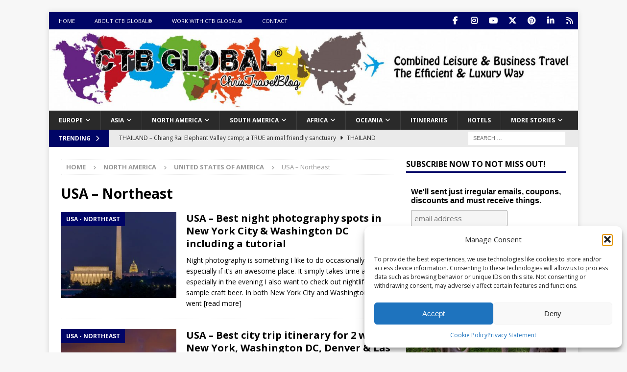

--- FILE ---
content_type: text/html; charset=UTF-8
request_url: https://www.christravelblog.com/destinations/north-america/united-states-america-usa/northeast/
body_size: 25985
content:
<!DOCTYPE html><html
class="no-js mh-one-sb" lang=en-US><head><style>img.lazy{min-height:1px}</style><link
href=https://www.christravelblog.com/wp-content/plugins/w3-total-cache/pub/js/lazyload.min.js as=script><meta
charset="UTF-8"><meta
name="viewport" content="width=device-width, initial-scale=1.0"><link
rel=profile href=http://gmpg.org/xfn/11><meta
name='robots' content='index, follow, max-image-preview:large, max-snippet:-1, max-video-preview:-1'><title>USA - Northeast &#8211; Tips / Must-see / Itinerary Planning &#8211; Chris Travel Blog | CTB Global®</title><link
rel=canonical href=https://www.christravelblog.com/destinations/north-america/united-states-america-usa/northeast/ ><meta
property="og:locale" content="en_US"><meta
property="og:type" content="article"><meta
property="og:title" content="USA - Northeast Archives"><meta
property="og:url" content="https://www.christravelblog.com/destinations/north-america/united-states-america-usa/northeast/"><meta
property="og:site_name" content="Chris Travel Blog | CTB Global®"><meta
name="twitter:card" content="summary_large_image"><meta
name="twitter:site" content="@christravelblog"> <script type=application/ld+json class=yoast-schema-graph>{"@context":"https://schema.org","@graph":[{"@type":"CollectionPage","@id":"https://www.christravelblog.com/destinations/north-america/united-states-america-usa/northeast/","url":"https://www.christravelblog.com/destinations/north-america/united-states-america-usa/northeast/","name":"USA - Northeast &#8211; Tips / Must-see / Itinerary Planning &#8211; Chris Travel Blog | CTB Global®","isPartOf":{"@id":"https://www.christravelblog.com/#website"},"primaryImageOfPage":{"@id":"https://www.christravelblog.com/destinations/north-america/united-states-america-usa/northeast/#primaryimage"},"image":{"@id":"https://www.christravelblog.com/destinations/north-america/united-states-america-usa/northeast/#primaryimage"},"thumbnailUrl":"https://www.christravelblog.com/wp-content/uploads/2020/02/lincoln-washington-memorial-capitol-in-one-line-usa-best-night-photography-spots-in-new-york-city-washington-dc-including-a-tutorial-IMG_0848_1.jpg","breadcrumb":{"@id":"https://www.christravelblog.com/destinations/north-america/united-states-america-usa/northeast/#breadcrumb"},"inLanguage":"en-US"},{"@type":"ImageObject","inLanguage":"en-US","@id":"https://www.christravelblog.com/destinations/north-america/united-states-america-usa/northeast/#primaryimage","url":"https://www.christravelblog.com/wp-content/uploads/2020/02/lincoln-washington-memorial-capitol-in-one-line-usa-best-night-photography-spots-in-new-york-city-washington-dc-including-a-tutorial-IMG_0848_1.jpg","contentUrl":"https://www.christravelblog.com/wp-content/uploads/2020/02/lincoln-washington-memorial-capitol-in-one-line-usa-best-night-photography-spots-in-new-york-city-washington-dc-including-a-tutorial-IMG_0848_1.jpg","width":2048,"height":1229,"caption":"USA – Best night photography spots in New York City & Washington DC including a tutorial"},{"@type":"BreadcrumbList","@id":"https://www.christravelblog.com/destinations/north-america/united-states-america-usa/northeast/#breadcrumb","itemListElement":[{"@type":"ListItem","position":1,"name":"Home","item":"https://www.christravelblog.com/"},{"@type":"ListItem","position":2,"name":"North America","item":"https://www.christravelblog.com/destinations/north-america/"},{"@type":"ListItem","position":3,"name":"United States of America","item":"https://www.christravelblog.com/destinations/north-america/united-states-america-usa/"},{"@type":"ListItem","position":4,"name":"USA - Northeast"}]},{"@type":"WebSite","@id":"https://www.christravelblog.com/#website","url":"https://www.christravelblog.com/","name":"Chris Travel Blog | CTB Global®","description":"Combined leisure &amp; business travel; the efficient way!","publisher":{"@id":"https://www.christravelblog.com/#organization"},"potentialAction":[{"@type":"SearchAction","target":{"@type":"EntryPoint","urlTemplate":"https://www.christravelblog.com/?s={search_term_string}"},"query-input":{"@type":"PropertyValueSpecification","valueRequired":true,"valueName":"search_term_string"}}],"inLanguage":"en-US"},{"@type":"Organization","@id":"https://www.christravelblog.com/#organization","name":"CTB Global","url":"https://www.christravelblog.com/","logo":{"@type":"ImageObject","inLanguage":"en-US","@id":"https://www.christravelblog.com/#/schema/logo/image/","url":"https://www.christravelblog.com/wp-content/uploads/2018/03/logo_ctb_design.jpg","contentUrl":"https://www.christravelblog.com/wp-content/uploads/2018/03/logo_ctb_design.jpg","width":1490,"height":357,"caption":"CTB Global"},"image":{"@id":"https://www.christravelblog.com/#/schema/logo/image/"},"sameAs":["http://www.facebook.com/christravelblog","https://x.com/christravelblog","http://www.instagram.com/christravelblog","https://www.linkedin.com/in/chris-wiersma-ctb-global/","http://www.pinterest.com/christravelblog","http://www.youtube.com/c/ChrisW1980"]}]}</script> <link
rel=dns-prefetch href=//assets.pinterest.com><link
rel=dns-prefetch href=//fonts.googleapis.com><link
rel=alternate type=application/rss+xml title="Chris Travel Blog | CTB Global® &raquo; Feed" href=https://www.christravelblog.com/feed/ ><link
rel=alternate type=application/rss+xml title="Chris Travel Blog | CTB Global® &raquo; Comments Feed" href=https://www.christravelblog.com/comments/feed/ ><link
rel=alternate type=application/rss+xml title="Chris Travel Blog | CTB Global® &raquo; USA - Northeast Category Feed" href=https://www.christravelblog.com/destinations/north-america/united-states-america-usa/northeast/feed/ ><style id=wp-img-auto-sizes-contain-inline-css>img:is([sizes=auto i],[sizes^="auto," i]){contain-intrinsic-size:3000px 1500px}
/*# sourceURL=wp-img-auto-sizes-contain-inline-css */</style><style id=wp-emoji-styles-inline-css>img.wp-smiley, img.emoji {
		display: inline !important;
		border: none !important;
		box-shadow: none !important;
		height: 1em !important;
		width: 1em !important;
		margin: 0 0.07em !important;
		vertical-align: -0.1em !important;
		background: none !important;
		padding: 0 !important;
	}
/*# sourceURL=wp-emoji-styles-inline-css */</style><style id=wp-block-library-inline-css>/*<![CDATA[*/:root{--wp-block-synced-color:#7a00df;--wp-block-synced-color--rgb:122,0,223;--wp-bound-block-color:var(--wp-block-synced-color);--wp-editor-canvas-background:#ddd;--wp-admin-theme-color:#007cba;--wp-admin-theme-color--rgb:0,124,186;--wp-admin-theme-color-darker-10:#006ba1;--wp-admin-theme-color-darker-10--rgb:0,107,160.5;--wp-admin-theme-color-darker-20:#005a87;--wp-admin-theme-color-darker-20--rgb:0,90,135;--wp-admin-border-width-focus:2px}@media (min-resolution:192dpi){:root{--wp-admin-border-width-focus:1.5px}}.wp-element-button{cursor:pointer}:root .has-very-light-gray-background-color{background-color:#eee}:root .has-very-dark-gray-background-color{background-color:#313131}:root .has-very-light-gray-color{color:#eee}:root .has-very-dark-gray-color{color:#313131}:root .has-vivid-green-cyan-to-vivid-cyan-blue-gradient-background{background:linear-gradient(135deg,#00d084,#0693e3)}:root .has-purple-crush-gradient-background{background:linear-gradient(135deg,#34e2e4,#4721fb 50%,#ab1dfe)}:root .has-hazy-dawn-gradient-background{background:linear-gradient(135deg,#faaca8,#dad0ec)}:root .has-subdued-olive-gradient-background{background:linear-gradient(135deg,#fafae1,#67a671)}:root .has-atomic-cream-gradient-background{background:linear-gradient(135deg,#fdd79a,#004a59)}:root .has-nightshade-gradient-background{background:linear-gradient(135deg,#330968,#31cdcf)}:root .has-midnight-gradient-background{background:linear-gradient(135deg,#020381,#2874fc)}:root{--wp--preset--font-size--normal:16px;--wp--preset--font-size--huge:42px}.has-regular-font-size{font-size:1em}.has-larger-font-size{font-size:2.625em}.has-normal-font-size{font-size:var(--wp--preset--font-size--normal)}.has-huge-font-size{font-size:var(--wp--preset--font-size--huge)}.has-text-align-center{text-align:center}.has-text-align-left{text-align:left}.has-text-align-right{text-align:right}.has-fit-text{white-space:nowrap!important}#end-resizable-editor-section{display:none}.aligncenter{clear:both}.items-justified-left{justify-content:flex-start}.items-justified-center{justify-content:center}.items-justified-right{justify-content:flex-end}.items-justified-space-between{justify-content:space-between}.screen-reader-text{border:0;clip-path:inset(50%);height:1px;margin:-1px;overflow:hidden;padding:0;position:absolute;width:1px;word-wrap:normal!important}.screen-reader-text:focus{background-color:#ddd;clip-path:none;color:#444;display:block;font-size:1em;height:auto;left:5px;line-height:normal;padding:15px 23px 14px;text-decoration:none;top:5px;width:auto;z-index:100000}html :where(.has-border-color){border-style:solid}html :where([style*=border-top-color]){border-top-style:solid}html :where([style*=border-right-color]){border-right-style:solid}html :where([style*=border-bottom-color]){border-bottom-style:solid}html :where([style*=border-left-color]){border-left-style:solid}html :where([style*=border-width]){border-style:solid}html :where([style*=border-top-width]){border-top-style:solid}html :where([style*=border-right-width]){border-right-style:solid}html :where([style*=border-bottom-width]){border-bottom-style:solid}html :where([style*=border-left-width]){border-left-style:solid}html :where(img[class*=wp-image-]){height:auto;max-width:100%}:where(figure){margin:0 0 1em}html :where(.is-position-sticky){--wp-admin--admin-bar--position-offset:var(--wp-admin--admin-bar--height,0px)}@media screen and (max-width:600px){html :where(.is-position-sticky){--wp-admin--admin-bar--position-offset:0px}}

/*# sourceURL=wp-block-library-inline-css *//*]]>*/</style><style id=wp-block-heading-inline-css>h1:where(.wp-block-heading).has-background,h2:where(.wp-block-heading).has-background,h3:where(.wp-block-heading).has-background,h4:where(.wp-block-heading).has-background,h5:where(.wp-block-heading).has-background,h6:where(.wp-block-heading).has-background{padding:1.25em 2.375em}h1.has-text-align-left[style*=writing-mode]:where([style*=vertical-lr]),h1.has-text-align-right[style*=writing-mode]:where([style*=vertical-rl]),h2.has-text-align-left[style*=writing-mode]:where([style*=vertical-lr]),h2.has-text-align-right[style*=writing-mode]:where([style*=vertical-rl]),h3.has-text-align-left[style*=writing-mode]:where([style*=vertical-lr]),h3.has-text-align-right[style*=writing-mode]:where([style*=vertical-rl]),h4.has-text-align-left[style*=writing-mode]:where([style*=vertical-lr]),h4.has-text-align-right[style*=writing-mode]:where([style*=vertical-rl]),h5.has-text-align-left[style*=writing-mode]:where([style*=vertical-lr]),h5.has-text-align-right[style*=writing-mode]:where([style*=vertical-rl]),h6.has-text-align-left[style*=writing-mode]:where([style*=vertical-lr]),h6.has-text-align-right[style*=writing-mode]:where([style*=vertical-rl]){rotate:180deg}
/*# sourceURL=https://www.christravelblog.com/wp-includes/blocks/heading/style.min.css */</style><style id=wp-block-list-inline-css>ol,ul{box-sizing:border-box}:root :where(.wp-block-list.has-background){padding:1.25em 2.375em}
/*# sourceURL=https://www.christravelblog.com/wp-includes/blocks/list/style.min.css */</style><style id=wp-block-paragraph-inline-css>.is-small-text{font-size:.875em}.is-regular-text{font-size:1em}.is-large-text{font-size:2.25em}.is-larger-text{font-size:3em}.has-drop-cap:not(:focus):first-letter{float:left;font-size:8.4em;font-style:normal;font-weight:100;line-height:.68;margin:.05em .1em 0 0;text-transform:uppercase}body.rtl .has-drop-cap:not(:focus):first-letter{float:none;margin-left:.1em}p.has-drop-cap.has-background{overflow:hidden}:root :where(p.has-background){padding:1.25em 2.375em}:where(p.has-text-color:not(.has-link-color)) a{color:inherit}p.has-text-align-left[style*="writing-mode:vertical-lr"],p.has-text-align-right[style*="writing-mode:vertical-rl"]{rotate:180deg}
/*# sourceURL=https://www.christravelblog.com/wp-includes/blocks/paragraph/style.min.css */</style><style id=wp-block-quote-inline-css>.wp-block-quote{box-sizing:border-box;overflow-wrap:break-word}.wp-block-quote.is-large:where(:not(.is-style-plain)),.wp-block-quote.is-style-large:where(:not(.is-style-plain)){margin-bottom:1em;padding:0 1em}.wp-block-quote.is-large:where(:not(.is-style-plain)) p,.wp-block-quote.is-style-large:where(:not(.is-style-plain)) p{font-size:1.5em;font-style:italic;line-height:1.6}.wp-block-quote.is-large:where(:not(.is-style-plain)) cite,.wp-block-quote.is-large:where(:not(.is-style-plain)) footer,.wp-block-quote.is-style-large:where(:not(.is-style-plain)) cite,.wp-block-quote.is-style-large:where(:not(.is-style-plain)) footer{font-size:1.125em;text-align:right}.wp-block-quote>cite{display:block}
/*# sourceURL=https://www.christravelblog.com/wp-includes/blocks/quote/style.min.css */</style><style id=global-styles-inline-css>/*<![CDATA[*/:root{--wp--preset--aspect-ratio--square: 1;--wp--preset--aspect-ratio--4-3: 4/3;--wp--preset--aspect-ratio--3-4: 3/4;--wp--preset--aspect-ratio--3-2: 3/2;--wp--preset--aspect-ratio--2-3: 2/3;--wp--preset--aspect-ratio--16-9: 16/9;--wp--preset--aspect-ratio--9-16: 9/16;--wp--preset--color--black: #000000;--wp--preset--color--cyan-bluish-gray: #abb8c3;--wp--preset--color--white: #ffffff;--wp--preset--color--pale-pink: #f78da7;--wp--preset--color--vivid-red: #cf2e2e;--wp--preset--color--luminous-vivid-orange: #ff6900;--wp--preset--color--luminous-vivid-amber: #fcb900;--wp--preset--color--light-green-cyan: #7bdcb5;--wp--preset--color--vivid-green-cyan: #00d084;--wp--preset--color--pale-cyan-blue: #8ed1fc;--wp--preset--color--vivid-cyan-blue: #0693e3;--wp--preset--color--vivid-purple: #9b51e0;--wp--preset--gradient--vivid-cyan-blue-to-vivid-purple: linear-gradient(135deg,rgb(6,147,227) 0%,rgb(155,81,224) 100%);--wp--preset--gradient--light-green-cyan-to-vivid-green-cyan: linear-gradient(135deg,rgb(122,220,180) 0%,rgb(0,208,130) 100%);--wp--preset--gradient--luminous-vivid-amber-to-luminous-vivid-orange: linear-gradient(135deg,rgb(252,185,0) 0%,rgb(255,105,0) 100%);--wp--preset--gradient--luminous-vivid-orange-to-vivid-red: linear-gradient(135deg,rgb(255,105,0) 0%,rgb(207,46,46) 100%);--wp--preset--gradient--very-light-gray-to-cyan-bluish-gray: linear-gradient(135deg,rgb(238,238,238) 0%,rgb(169,184,195) 100%);--wp--preset--gradient--cool-to-warm-spectrum: linear-gradient(135deg,rgb(74,234,220) 0%,rgb(151,120,209) 20%,rgb(207,42,186) 40%,rgb(238,44,130) 60%,rgb(251,105,98) 80%,rgb(254,248,76) 100%);--wp--preset--gradient--blush-light-purple: linear-gradient(135deg,rgb(255,206,236) 0%,rgb(152,150,240) 100%);--wp--preset--gradient--blush-bordeaux: linear-gradient(135deg,rgb(254,205,165) 0%,rgb(254,45,45) 50%,rgb(107,0,62) 100%);--wp--preset--gradient--luminous-dusk: linear-gradient(135deg,rgb(255,203,112) 0%,rgb(199,81,192) 50%,rgb(65,88,208) 100%);--wp--preset--gradient--pale-ocean: linear-gradient(135deg,rgb(255,245,203) 0%,rgb(182,227,212) 50%,rgb(51,167,181) 100%);--wp--preset--gradient--electric-grass: linear-gradient(135deg,rgb(202,248,128) 0%,rgb(113,206,126) 100%);--wp--preset--gradient--midnight: linear-gradient(135deg,rgb(2,3,129) 0%,rgb(40,116,252) 100%);--wp--preset--font-size--small: 13px;--wp--preset--font-size--medium: 20px;--wp--preset--font-size--large: 36px;--wp--preset--font-size--x-large: 42px;--wp--preset--spacing--20: 0.44rem;--wp--preset--spacing--30: 0.67rem;--wp--preset--spacing--40: 1rem;--wp--preset--spacing--50: 1.5rem;--wp--preset--spacing--60: 2.25rem;--wp--preset--spacing--70: 3.38rem;--wp--preset--spacing--80: 5.06rem;--wp--preset--shadow--natural: 6px 6px 9px rgba(0, 0, 0, 0.2);--wp--preset--shadow--deep: 12px 12px 50px rgba(0, 0, 0, 0.4);--wp--preset--shadow--sharp: 6px 6px 0px rgba(0, 0, 0, 0.2);--wp--preset--shadow--outlined: 6px 6px 0px -3px rgb(255, 255, 255), 6px 6px rgb(0, 0, 0);--wp--preset--shadow--crisp: 6px 6px 0px rgb(0, 0, 0);}:where(.is-layout-flex){gap: 0.5em;}:where(.is-layout-grid){gap: 0.5em;}body .is-layout-flex{display: flex;}.is-layout-flex{flex-wrap: wrap;align-items: center;}.is-layout-flex > :is(*, div){margin: 0;}body .is-layout-grid{display: grid;}.is-layout-grid > :is(*, div){margin: 0;}:where(.wp-block-columns.is-layout-flex){gap: 2em;}:where(.wp-block-columns.is-layout-grid){gap: 2em;}:where(.wp-block-post-template.is-layout-flex){gap: 1.25em;}:where(.wp-block-post-template.is-layout-grid){gap: 1.25em;}.has-black-color{color: var(--wp--preset--color--black) !important;}.has-cyan-bluish-gray-color{color: var(--wp--preset--color--cyan-bluish-gray) !important;}.has-white-color{color: var(--wp--preset--color--white) !important;}.has-pale-pink-color{color: var(--wp--preset--color--pale-pink) !important;}.has-vivid-red-color{color: var(--wp--preset--color--vivid-red) !important;}.has-luminous-vivid-orange-color{color: var(--wp--preset--color--luminous-vivid-orange) !important;}.has-luminous-vivid-amber-color{color: var(--wp--preset--color--luminous-vivid-amber) !important;}.has-light-green-cyan-color{color: var(--wp--preset--color--light-green-cyan) !important;}.has-vivid-green-cyan-color{color: var(--wp--preset--color--vivid-green-cyan) !important;}.has-pale-cyan-blue-color{color: var(--wp--preset--color--pale-cyan-blue) !important;}.has-vivid-cyan-blue-color{color: var(--wp--preset--color--vivid-cyan-blue) !important;}.has-vivid-purple-color{color: var(--wp--preset--color--vivid-purple) !important;}.has-black-background-color{background-color: var(--wp--preset--color--black) !important;}.has-cyan-bluish-gray-background-color{background-color: var(--wp--preset--color--cyan-bluish-gray) !important;}.has-white-background-color{background-color: var(--wp--preset--color--white) !important;}.has-pale-pink-background-color{background-color: var(--wp--preset--color--pale-pink) !important;}.has-vivid-red-background-color{background-color: var(--wp--preset--color--vivid-red) !important;}.has-luminous-vivid-orange-background-color{background-color: var(--wp--preset--color--luminous-vivid-orange) !important;}.has-luminous-vivid-amber-background-color{background-color: var(--wp--preset--color--luminous-vivid-amber) !important;}.has-light-green-cyan-background-color{background-color: var(--wp--preset--color--light-green-cyan) !important;}.has-vivid-green-cyan-background-color{background-color: var(--wp--preset--color--vivid-green-cyan) !important;}.has-pale-cyan-blue-background-color{background-color: var(--wp--preset--color--pale-cyan-blue) !important;}.has-vivid-cyan-blue-background-color{background-color: var(--wp--preset--color--vivid-cyan-blue) !important;}.has-vivid-purple-background-color{background-color: var(--wp--preset--color--vivid-purple) !important;}.has-black-border-color{border-color: var(--wp--preset--color--black) !important;}.has-cyan-bluish-gray-border-color{border-color: var(--wp--preset--color--cyan-bluish-gray) !important;}.has-white-border-color{border-color: var(--wp--preset--color--white) !important;}.has-pale-pink-border-color{border-color: var(--wp--preset--color--pale-pink) !important;}.has-vivid-red-border-color{border-color: var(--wp--preset--color--vivid-red) !important;}.has-luminous-vivid-orange-border-color{border-color: var(--wp--preset--color--luminous-vivid-orange) !important;}.has-luminous-vivid-amber-border-color{border-color: var(--wp--preset--color--luminous-vivid-amber) !important;}.has-light-green-cyan-border-color{border-color: var(--wp--preset--color--light-green-cyan) !important;}.has-vivid-green-cyan-border-color{border-color: var(--wp--preset--color--vivid-green-cyan) !important;}.has-pale-cyan-blue-border-color{border-color: var(--wp--preset--color--pale-cyan-blue) !important;}.has-vivid-cyan-blue-border-color{border-color: var(--wp--preset--color--vivid-cyan-blue) !important;}.has-vivid-purple-border-color{border-color: var(--wp--preset--color--vivid-purple) !important;}.has-vivid-cyan-blue-to-vivid-purple-gradient-background{background: var(--wp--preset--gradient--vivid-cyan-blue-to-vivid-purple) !important;}.has-light-green-cyan-to-vivid-green-cyan-gradient-background{background: var(--wp--preset--gradient--light-green-cyan-to-vivid-green-cyan) !important;}.has-luminous-vivid-amber-to-luminous-vivid-orange-gradient-background{background: var(--wp--preset--gradient--luminous-vivid-amber-to-luminous-vivid-orange) !important;}.has-luminous-vivid-orange-to-vivid-red-gradient-background{background: var(--wp--preset--gradient--luminous-vivid-orange-to-vivid-red) !important;}.has-very-light-gray-to-cyan-bluish-gray-gradient-background{background: var(--wp--preset--gradient--very-light-gray-to-cyan-bluish-gray) !important;}.has-cool-to-warm-spectrum-gradient-background{background: var(--wp--preset--gradient--cool-to-warm-spectrum) !important;}.has-blush-light-purple-gradient-background{background: var(--wp--preset--gradient--blush-light-purple) !important;}.has-blush-bordeaux-gradient-background{background: var(--wp--preset--gradient--blush-bordeaux) !important;}.has-luminous-dusk-gradient-background{background: var(--wp--preset--gradient--luminous-dusk) !important;}.has-pale-ocean-gradient-background{background: var(--wp--preset--gradient--pale-ocean) !important;}.has-electric-grass-gradient-background{background: var(--wp--preset--gradient--electric-grass) !important;}.has-midnight-gradient-background{background: var(--wp--preset--gradient--midnight) !important;}.has-small-font-size{font-size: var(--wp--preset--font-size--small) !important;}.has-medium-font-size{font-size: var(--wp--preset--font-size--medium) !important;}.has-large-font-size{font-size: var(--wp--preset--font-size--large) !important;}.has-x-large-font-size{font-size: var(--wp--preset--font-size--x-large) !important;}
/*# sourceURL=global-styles-inline-css *//*]]>*/</style><style id=classic-theme-styles-inline-css>/*! This file is auto-generated */
.wp-block-button__link{color:#fff;background-color:#32373c;border-radius:9999px;box-shadow:none;text-decoration:none;padding:calc(.667em + 2px) calc(1.333em + 2px);font-size:1.125em}.wp-block-file__button{background:#32373c;color:#fff;text-decoration:none}
/*# sourceURL=/wp-includes/css/classic-themes.min.css */</style><link
rel=stylesheet href=https://www.christravelblog.com/wp-content/cache/minify/c147f.css media=all><style id=toc-screen-inline-css>div#toc_container {width: 275px;}div#toc_container ul li {font-size: 90%;}
/*# sourceURL=toc-screen-inline-css */</style><link
rel=stylesheet href=https://www.christravelblog.com/wp-content/cache/minify/38519.css media=all><link
rel=stylesheet id=mh-google-fonts-css href='https://fonts.googleapis.com/css?family=Open+Sans:300,400,400italic,600,700' type=text/css media=all><link
rel=stylesheet href=https://www.christravelblog.com/wp-content/cache/minify/f5ce2.css media=all> <script src=https://www.christravelblog.com/wp-content/cache/minify/818c0.js defer></script> <script id=mh-scripts-js-extra>var mh = {"text":{"toggle_menu":"Toggle Menu"}};
//# sourceURL=mh-scripts-js-extra</script> <script src=https://www.christravelblog.com/wp-content/cache/minify/c6d66.js defer></script> <link
rel=https://api.w.org/ href=https://www.christravelblog.com/wp-json/ ><link
rel=alternate title=JSON type=application/json href=https://www.christravelblog.com/wp-json/wp/v2/categories/6342><link
rel=EditURI type=application/rsd+xml title=RSD href=https://www.christravelblog.com/xmlrpc.php?rsd><meta
name="generator" content="WordPress 6.9"> <script src=https://cdn.onesignal.com/sdks/web/v16/OneSignalSDK.page.js defer></script> <script>window.OneSignalDeferred = window.OneSignalDeferred || [];
          OneSignalDeferred.push(async function(OneSignal) {
            await OneSignal.init({
              appId: "b876d66d-8f6b-4761-88cc-967111ad90a0",
              serviceWorkerOverrideForTypical: true,
              path: "https://www.christravelblog.com/wp-content/plugins/onesignal-free-web-push-notifications/sdk_files/",
              serviceWorkerParam: { scope: "/wp-content/plugins/onesignal-free-web-push-notifications/sdk_files/push/onesignal/" },
              serviceWorkerPath: "OneSignalSDKWorker.js",
            });
          });

          // Unregister the legacy OneSignal service worker to prevent scope conflicts
          if (navigator.serviceWorker) {
            navigator.serviceWorker.getRegistrations().then((registrations) => {
              // Iterate through all registered service workers
              registrations.forEach((registration) => {
                // Check the script URL to identify the specific service worker
                if (registration.active && registration.active.scriptURL.includes('OneSignalSDKWorker.js.php')) {
                  // Unregister the service worker
                  registration.unregister().then((success) => {
                    if (success) {
                      console.log('OneSignalSW: Successfully unregistered:', registration.active.scriptURL);
                    } else {
                      console.log('OneSignalSW: Failed to unregister:', registration.active.scriptURL);
                    }
                  });
                }
              });
            }).catch((error) => {
              console.error('Error fetching service worker registrations:', error);
            });
        }</script> <style>.cmplz-hidden {
					display: none !important;
				}</style><!--[if lt IE 9]> <script src=https://www.christravelblog.com/wp-content/themes/mh-magazine/js/css3-mediaqueries.js></script> <![endif]-->
<!--[if lt IE 9]> <script src=https://www.christravelblog.com/wp-content/themes/mh-magazine/js/css3-mediaqueries.js></script> <![endif]--><style>.mh-widget-layout4 .mh-widget-title { background: #000566; background: rgba(0, 5, 102, 0.6); }
.mh-preheader, .mh-wide-layout .mh-subheader, .mh-ticker-title, .mh-main-nav li:hover, .mh-footer-nav, .slicknav_menu, .slicknav_btn, .slicknav_nav .slicknav_item:hover, .slicknav_nav a:hover, .mh-back-to-top, .mh-subheading, .entry-tags .fa, .entry-tags li:hover, .mh-widget-layout2 .mh-widget-title, .mh-widget-layout4 .mh-widget-title-inner, .mh-widget-layout4 .mh-footer-widget-title, .mh-widget-layout5 .mh-widget-title-inner, .mh-widget-layout6 .mh-widget-title, #mh-mobile .flex-control-paging li a.flex-active, .mh-image-caption, .mh-carousel-layout1 .mh-carousel-caption, .mh-tab-button.active, .mh-tab-button.active:hover, .mh-footer-widget .mh-tab-button.active, .mh-social-widget li:hover a, .mh-footer-widget .mh-social-widget li a, .mh-footer-widget .mh-author-bio-widget, .tagcloud a:hover, .mh-widget .tagcloud a:hover, .mh-footer-widget .tagcloud a:hover, .mh-posts-stacked-item .mh-meta, .page-numbers:hover, .mh-loop-pagination .current, .mh-comments-pagination .current, .pagelink, a:hover .pagelink, input[type=submit], #infinite-handle span { background: #000566; }
.mh-main-nav-wrap .slicknav_nav ul, blockquote, .mh-widget-layout1 .mh-widget-title, .mh-widget-layout3 .mh-widget-title, .mh-widget-layout5 .mh-widget-title, .mh-widget-layout8 .mh-widget-title:after, #mh-mobile .mh-slider-caption, .mh-carousel-layout1, .mh-spotlight-widget, .mh-author-bio-widget, .mh-author-bio-title, .mh-author-bio-image-frame, .mh-video-widget, .mh-tab-buttons, textarea:hover, input[type=text]:hover, input[type=email]:hover, input[type=tel]:hover, input[type=url]:hover { border-color: #000566; }
.mh-header-tagline, .mh-dropcap, .mh-carousel-layout1 .flex-direction-nav a, .mh-carousel-layout2 .mh-carousel-caption, .mh-posts-digest-small-category, .mh-posts-lineup-more, .bypostauthor .fn:after, .mh-comment-list .comment-reply-link:before, #respond #cancel-comment-reply-link:before { color: #000566; }
.mh-subheader, .page-numbers, a .pagelink, .mh-widget-layout3 .mh-widget-title, .mh-widget .search-form, .mh-tab-button, .mh-tab-content, .mh-nip-widget, .mh-magazine-facebook-page-widget, .mh-social-widget, .mh-posts-horizontal-widget, .mh-ad-spot, .mh-info-spot { background: #eaeaea; }
.mh-tab-post-item { border-color: rgba(255, 255, 255, 0.3); }
.mh-tab-comment-excerpt { background: rgba(255, 255, 255, 0.6); }
.entry-content a { color: #000566; }
a:hover, .entry-content a:hover, #respond a:hover, #respond #cancel-comment-reply-link:hover, #respond .logged-in-as a:hover, .mh-comment-list .comment-meta a:hover, .mh-ping-list .mh-ping-item a:hover, .mh-meta a:hover, .mh-breadcrumb a:hover, .mh-tabbed-widget a:hover { color: #000566; }</style><link
rel=icon href=https://www.christravelblog.com/wp-content/uploads/2025/07/cropped-favico-ctb-32x32.jpg sizes=32x32><link
rel=icon href=https://www.christravelblog.com/wp-content/uploads/2025/07/cropped-favico-ctb-192x192.jpg sizes=192x192><link
rel=apple-touch-icon href=https://www.christravelblog.com/wp-content/uploads/2025/07/cropped-favico-ctb-180x180.jpg><meta
name="msapplication-TileImage" content="https://www.christravelblog.com/wp-content/uploads/2025/07/cropped-favico-ctb-270x270.jpg"><style id=wp-custom-css>.mh-posts-large-excerpt { display: none; }
.mh-posts-large-header .mh-meta { display: none; }
.mh-custom-posts-header .mh-meta { display: none; }

.category .entry-meta { display: none; }

.post .entry-meta { display: none; }

.mh-main-nav li { font-size: 12px; }

.mh-ticker-item-date { display: none; }

.ctb-more-box { 
	background-color: gold;
	width: 80%;
  	text-align: center;
	padding: 5px;
  	border: 1px solid black;
  	margin-left: auto;
    	margin-right: auto;
  	margin-top: 5px;
  	margin-bottom: 5px;
}

.grecaptcha-badge { opacity: 0.01; }</style></head><body
id=mh-mobile class="archive category category-northeast category-6342 wp-theme-mh-magazine mh-boxed-layout mh-right-sb mh-loop-layout1 mh-widget-layout1" itemscope=itemscope itemtype=https://schema.org/WebPage><div
class="mh-container mh-container-outer"><div
class="mh-header-nav-mobile clearfix"></div><div
class=mh-preheader><div
class="mh-container mh-container-inner mh-row clearfix"><div
class="mh-header-bar-content mh-header-bar-top-left mh-col-2-3 clearfix"><nav
class="mh-navigation mh-header-nav mh-header-nav-top clearfix" itemscope=itemscope itemtype=https://schema.org/SiteNavigationElement><div
class=menu-header-menu-container><ul
id=menu-header-menu class=menu><li
id=menu-item-8446 class="menu-item menu-item-type-custom menu-item-object-custom menu-item-home menu-item-8446"><a
href=https://www.christravelblog.com/ title="CTB GLOBAL HOME">HOME</a></li>
<li
id=menu-item-8443 class="menu-item menu-item-type-post_type menu-item-object-page menu-item-8443"><a
href=https://www.christravelblog.com/about-ctb-global/ >ABOUT CTB GLOBAL®</a></li>
<li
id=menu-item-8444 class="menu-item menu-item-type-post_type menu-item-object-page menu-item-8444"><a
href=https://www.christravelblog.com/work-with-ctb-global/ >WORK WITH CTB GLOBAL®</a></li>
<li
id=menu-item-8445 class="menu-item menu-item-type-post_type menu-item-object-page menu-item-8445"><a
href=https://www.christravelblog.com/contact/ title="CONTACT CTB GLOBAL">CONTACT</a></li></ul></div></nav></div><div
class="mh-header-bar-content mh-header-bar-top-right mh-col-1-3 clearfix"><nav
class="mh-social-icons mh-social-nav mh-social-nav-top clearfix" itemscope=itemscope itemtype=https://schema.org/SiteNavigationElement><div
class=menu-social-menu-container><ul
id=menu-social-menu class=menu><li
id=menu-item-14929 class="menu-item menu-item-type-custom menu-item-object-custom menu-item-14929"><a
href=https://www.facebook.com/christravelblog><i
class="fa fa-mh-social"></i><span
class=screen-reader-text>Facebook</span></a></li>
<li
id=menu-item-14934 class="menu-item menu-item-type-custom menu-item-object-custom menu-item-14934"><a
href=https://www.instagram.com/christravelblog><i
class="fa fa-mh-social"></i><span
class=screen-reader-text>Instagram</span></a></li>
<li
id=menu-item-14932 class="menu-item menu-item-type-custom menu-item-object-custom menu-item-14932"><a
href=https://www.youtube.com/c/ChrisW1980><i
class="fa fa-mh-social"></i><span
class=screen-reader-text>YouTube</span></a></li>
<li
id=menu-item-14930 class="menu-item menu-item-type-custom menu-item-object-custom menu-item-14930"><a
href=https://twitter.com/christravelblog><i
class="fa fa-mh-social"></i><span
class=screen-reader-text>Twitter</span></a></li>
<li
id=menu-item-14933 class="menu-item menu-item-type-custom menu-item-object-custom menu-item-14933"><a
href=https://www.pinterest.com/christravelblog/ ><i
class="fa fa-mh-social"></i><span
class=screen-reader-text>Pinterest</span></a></li>
<li
id=menu-item-24284 class="menu-item menu-item-type-custom menu-item-object-custom menu-item-24284"><a
href=https://www.linkedin.com/in/chris-wiersma-ctb-global/ ><i
class="fa fa-mh-social"></i><span
class=screen-reader-text>LinkedIn</span></a></li>
<li
id=menu-item-14935 class="menu-item menu-item-type-custom menu-item-object-custom menu-item-14935"><a
href=https://www.christravelblog.com/feed/ ><i
class="fa fa-mh-social"></i><span
class=screen-reader-text>FeedRSS</span></a></li></ul></div></nav></div></div></div><header
class=mh-header itemscope=itemscope itemtype=https://schema.org/WPHeader><div
class="mh-container mh-container-inner clearfix"><div
class="mh-custom-header clearfix">
<a
class=mh-header-image-link href=https://www.christravelblog.com/ title="Chris Travel Blog | CTB Global®" rel=home>
<img
class=mh-header-image src=https://www.christravelblog.com/wp-content/uploads/2020/02/new-cropped-header_ctb_logo2.jpg srcset="https://www.christravelblog.com/wp-content/uploads/2020/02/new-cropped-header_ctb_logo2-300x46.jpg 300w, https://www.christravelblog.com/wp-content/uploads/2020/02/new-cropped-header_ctb_logo2-1024x157.jpg 678w, https://www.christravelblog.com/wp-content/uploads/2020/02/new-cropped-header_ctb_logo2.jpg 1500w" sizes="(max-width: 768px) 100vw, (max-width: 1200px) 80vw, 1200px" height=230 width=1500 alt="Chris Travel Blog | CTB Global®" loading=eager decoding=async>
</a></div></div><div
class=mh-main-nav-wrap><nav
class="mh-navigation mh-main-nav mh-container mh-container-inner clearfix" itemscope=itemscope itemtype=https://schema.org/SiteNavigationElement><div
class=menu-top-menu-container><ul
id=menu-top-menu class=menu><li
id=menu-item-8460 class="menu-item menu-item-type-taxonomy menu-item-object-category menu-item-has-children menu-item-8460"><a
href=https://www.christravelblog.com/destinations/europe/ >Europe</a><ul
class=sub-menu>
<li
id=menu-item-8465 class="menu-item menu-item-type-taxonomy menu-item-object-category menu-item-has-children menu-item-8465"><a
href=https://www.christravelblog.com/destinations/europe/eastern/ >East Europe</a><ul
class=sub-menu>
<li
id=menu-item-37447 class="menu-item menu-item-type-taxonomy menu-item-object-category menu-item-37447"><a
href=https://www.christravelblog.com/destinations/europe/eastern/czech-republic/ title="Czech Republic Travel Guide">Czech Republic</a></li>
<li
id=menu-item-36116 class="menu-item menu-item-type-taxonomy menu-item-object-category menu-item-36116"><a
href=https://www.christravelblog.com/destinations/europe/eastern/lithuania/ title="Lithuania Travel Guide">Lithuania</a></li>
<li
id=menu-item-37254 class="menu-item menu-item-type-taxonomy menu-item-object-category menu-item-37254"><a
href=https://www.christravelblog.com/destinations/europe/eastern/north-macedonia/ title="North Macedonia Travel Guide">North Macedonia</a></li>
<li
id=menu-item-23868 class="menu-item menu-item-type-taxonomy menu-item-object-category menu-item-23868"><a
href=https://www.christravelblog.com/destinations/europe/eastern/russia/ >Russia</a></li>
<li
id=menu-item-37826 class="menu-item menu-item-type-taxonomy menu-item-object-category menu-item-37826"><a
href=https://www.christravelblog.com/destinations/europe/eastern/turkiye-turkey/ title="Turkiye / Turkey Travel Guide">Turkiye / Turkey</a></li>
<li
id=menu-item-23870 class="menu-item menu-item-type-taxonomy menu-item-object-category menu-item-23870"><a
href=https://www.christravelblog.com/destinations/europe/eastern/east-europe/ >East Europe Others</a></li></ul>
</li>
<li
id=menu-item-8464 class="menu-item menu-item-type-taxonomy menu-item-object-category menu-item-has-children menu-item-8464"><a
href=https://www.christravelblog.com/destinations/europe/western/ >West Europe</a><ul
class=sub-menu>
<li
id=menu-item-22568 class="menu-item menu-item-type-taxonomy menu-item-object-category menu-item-22568"><a
href=https://www.christravelblog.com/destinations/europe/western/finland/ >Finland</a></li>
<li
id=menu-item-22150 class="menu-item menu-item-type-taxonomy menu-item-object-category menu-item-22150"><a
href=https://www.christravelblog.com/destinations/europe/western/france/ >France</a></li>
<li
id=menu-item-37301 class="menu-item menu-item-type-taxonomy menu-item-object-category menu-item-37301"><a
href=https://www.christravelblog.com/destinations/europe/western/greece/ title="Greece Travel Guide">Greece</a></li>
<li
id=menu-item-9851 class="menu-item menu-item-type-taxonomy menu-item-object-category menu-item-9851"><a
href=https://www.christravelblog.com/destinations/europe/western/netherlands/ >Netherlands</a></li>
<li
id=menu-item-16800 class="menu-item menu-item-type-taxonomy menu-item-object-category menu-item-16800"><a
href=https://www.christravelblog.com/destinations/europe/western/portugal/ title="Portugal Travel Guide">Portugal</a></li>
<li
id=menu-item-37631 class="menu-item menu-item-type-taxonomy menu-item-object-category menu-item-37631"><a
href=https://www.christravelblog.com/destinations/europe/western/spain/ title="Spain Travel Guide">Spain</a></li>
<li
id=menu-item-16801 class="menu-item menu-item-type-taxonomy menu-item-object-category menu-item-16801"><a
href=https://www.christravelblog.com/destinations/europe/western/west-europe/ >West Europe Others</a></li></ul>
</li></ul>
</li>
<li
id=menu-item-8459 class="menu-item menu-item-type-taxonomy menu-item-object-category menu-item-has-children menu-item-8459"><a
href=https://www.christravelblog.com/destinations/asia/ >Asia</a><ul
class=sub-menu>
<li
id=menu-item-10913 class="menu-item menu-item-type-taxonomy menu-item-object-category menu-item-has-children menu-item-10913"><a
href=https://www.christravelblog.com/destinations/asia/greater-china/ title="Greater China Travel Guide">Greater China</a><ul
class=sub-menu>
<li
id=menu-item-18279 class="menu-item menu-item-type-taxonomy menu-item-object-category menu-item-has-children menu-item-18279"><a
href=https://www.christravelblog.com/destinations/asia/greater-china/china/ title="China Mainland Travel Guide">China Mainland</a><ul
class=sub-menu>
<li
id=menu-item-27037 class="menu-item menu-item-type-taxonomy menu-item-object-category menu-item-27037"><a
href=https://www.christravelblog.com/destinations/asia/greater-china/china/east-china/ >East China</a></li>
<li
id=menu-item-27038 class="menu-item menu-item-type-taxonomy menu-item-object-category menu-item-27038"><a
href=https://www.christravelblog.com/destinations/asia/greater-china/china/north-china/ >North China</a></li>
<li
id=menu-item-27039 class="menu-item menu-item-type-taxonomy menu-item-object-category menu-item-27039"><a
href=https://www.christravelblog.com/destinations/asia/greater-china/china/northeast-china/ >Northeast China</a></li>
<li
id=menu-item-27040 class="menu-item menu-item-type-taxonomy menu-item-object-category menu-item-27040"><a
href=https://www.christravelblog.com/destinations/asia/greater-china/china/northwest-china/ >Northwest China</a></li>
<li
id=menu-item-27041 class="menu-item menu-item-type-taxonomy menu-item-object-category menu-item-27041"><a
href=https://www.christravelblog.com/destinations/asia/greater-china/china/south-central-china/ >South Central China</a></li>
<li
id=menu-item-27042 class="menu-item menu-item-type-taxonomy menu-item-object-category menu-item-27042"><a
href=https://www.christravelblog.com/destinations/asia/greater-china/china/southwest-china/ >Southwest China</a></li></ul>
</li>
<li
id=menu-item-18280 class="menu-item menu-item-type-taxonomy menu-item-object-category menu-item-18280"><a
href=https://www.christravelblog.com/destinations/asia/greater-china/hong-kong/ >Hong Kong</a></li>
<li
id=menu-item-18281 class="menu-item menu-item-type-taxonomy menu-item-object-category menu-item-18281"><a
href=https://www.christravelblog.com/destinations/asia/greater-china/macau/ >Macau</a></li>
<li
id=menu-item-22909 class="menu-item menu-item-type-taxonomy menu-item-object-category menu-item-22909"><a
href=https://www.christravelblog.com/destinations/asia/greater-china/taiwan/ title="Taiwan Travel Guide">Taiwan</a></li>
<li
id=menu-item-18282 class="menu-item menu-item-type-taxonomy menu-item-object-category menu-item-18282"><a
href=https://www.christravelblog.com/destinations/asia/greater-china/tibet/ title="Tibet Travel Guide">Tibet</a></li></ul>
</li>
<li
id=menu-item-16422 class="menu-item menu-item-type-taxonomy menu-item-object-category menu-item-has-children menu-item-16422"><a
href=https://www.christravelblog.com/destinations/asia/middle-east/ title="Middle East Travel Guide">Middle East</a><ul
class=sub-menu>
<li
id=menu-item-16775 class="menu-item menu-item-type-taxonomy menu-item-object-category menu-item-16775"><a
href=https://www.christravelblog.com/destinations/asia/middle-east/egypt/ >Egypt</a></li>
<li
id=menu-item-21856 class="menu-item menu-item-type-taxonomy menu-item-object-category menu-item-21856"><a
href=https://www.christravelblog.com/destinations/asia/middle-east/israel/ >Israel</a></li>
<li
id=menu-item-16556 class="menu-item menu-item-type-taxonomy menu-item-object-category menu-item-16556"><a
href=https://www.christravelblog.com/destinations/asia/middle-east/jordan/ >Jordan</a></li>
<li
id=menu-item-29029 class="menu-item menu-item-type-taxonomy menu-item-object-category menu-item-29029"><a
href=https://www.christravelblog.com/destinations/asia/middle-east/lebanon/ title="Lebanon Travel Guide">Lebanon</a></li>
<li
id=menu-item-16421 class="menu-item menu-item-type-taxonomy menu-item-object-category menu-item-16421"><a
href=https://www.christravelblog.com/destinations/asia/middle-east/oman/ >Oman</a></li>
<li
id=menu-item-37825 class="menu-item menu-item-type-taxonomy menu-item-object-category menu-item-37825"><a
href=https://www.christravelblog.com/destinations/asia/middle-east/turkiye-turkey-2/ title="Turkiye / Turkey Travel Guide">Turkiye / Turkey</a></li>
<li
id=menu-item-37523 class="menu-item menu-item-type-taxonomy menu-item-object-category menu-item-37523"><a
href=https://www.christravelblog.com/destinations/asia/middle-east/yemen/ title="Yemen Travel Guide">Yemen</a></li>
<li
id=menu-item-16436 class="menu-item menu-item-type-taxonomy menu-item-object-category menu-item-16436"><a
href=https://www.christravelblog.com/destinations/asia/middle-east/middle-east-others/ >Middle East Others</a></li></ul>
</li>
<li
id=menu-item-30368 class="menu-item menu-item-type-taxonomy menu-item-object-category menu-item-has-children menu-item-30368"><a
href=https://www.christravelblog.com/destinations/asia/rest-of-asia/ >Rest of Asia</a><ul
class=sub-menu>
<li
id=menu-item-20859 class="menu-item menu-item-type-taxonomy menu-item-object-category menu-item-20859"><a
href=https://www.christravelblog.com/destinations/asia/rest-of-asia/japan/ title="Japan Travel Guide">Japan</a></li>
<li
id=menu-item-16923 class="menu-item menu-item-type-taxonomy menu-item-object-category menu-item-16923"><a
href=https://www.christravelblog.com/destinations/asia/rest-of-asia/dprk-north-korea/ title="North Korea Travel Guide">North Korea</a></li>
<li
id=menu-item-37770 class="menu-item menu-item-type-taxonomy menu-item-object-category menu-item-37770"><a
href=https://www.christravelblog.com/destinations/asia/rest-of-asia/mongolia/ title="Mongolia Travel Guide">Mongolia</a></li>
<li
id=menu-item-23869 class="menu-item menu-item-type-taxonomy menu-item-object-category menu-item-23869"><a
href=https://www.christravelblog.com/destinations/europe/eastern/russia/ >Russia</a></li>
<li
id=menu-item-30361 class="menu-item menu-item-type-taxonomy menu-item-object-category menu-item-30361"><a
href=https://www.christravelblog.com/destinations/asia/rest-of-asia/south-korea/ title="South Korea Travel Guide">South Korea</a></li></ul>
</li>
<li
id=menu-item-8462 class="menu-item menu-item-type-taxonomy menu-item-object-category menu-item-has-children menu-item-8462"><a
href=https://www.christravelblog.com/destinations/asia/south-east/ >South East Asia</a><ul
class=sub-menu>
<li
id=menu-item-19414 class="menu-item menu-item-type-taxonomy menu-item-object-category menu-item-19414"><a
href=https://www.christravelblog.com/destinations/asia/south-east/cambodia/ title="Cambodia Travel Guide">Cambodia</a></li>
<li
id=menu-item-17374 class="menu-item menu-item-type-taxonomy menu-item-object-category menu-item-17374"><a
href=https://www.christravelblog.com/destinations/asia/south-east/indonesia/ title="Indonesia Travel Guide">Indonesia</a></li>
<li
id=menu-item-17263 class="menu-item menu-item-type-taxonomy menu-item-object-category menu-item-17263"><a
href=https://www.christravelblog.com/destinations/asia/south-east/laos/ >Laos</a></li>
<li
id=menu-item-22707 class="menu-item menu-item-type-taxonomy menu-item-object-category menu-item-22707"><a
href=https://www.christravelblog.com/destinations/asia/south-east/singapore/ >Singapore</a></li>
<li
id=menu-item-20868 class="menu-item menu-item-type-taxonomy menu-item-object-category menu-item-20868"><a
href=https://www.christravelblog.com/destinations/asia/south-east/thailand/ title="Thailand Travel Guide">Thailand</a></li>
<li
id=menu-item-18973 class="menu-item menu-item-type-taxonomy menu-item-object-category menu-item-18973"><a
href=https://www.christravelblog.com/destinations/asia/south-east/vietnam/ title="Vietnam Travel Guide">Vietnam</a></li>
<li
id=menu-item-17264 class="menu-item menu-item-type-taxonomy menu-item-object-category menu-item-17264"><a
href=https://www.christravelblog.com/destinations/asia/south-east/others/ >South East Asia Others</a></li></ul>
</li></ul>
</li>
<li
id=menu-item-8453 class="menu-item menu-item-type-taxonomy menu-item-object-category current-category-ancestor current-menu-ancestor menu-item-has-children menu-item-8453"><a
href=https://www.christravelblog.com/destinations/north-america/ >North America</a><ul
class=sub-menu>
<li
id=menu-item-23397 class="menu-item menu-item-type-taxonomy menu-item-object-category menu-item-23397"><a
href=https://www.christravelblog.com/destinations/north-america/canada/ >Canada</a></li>
<li
id=menu-item-26636 class="menu-item menu-item-type-taxonomy menu-item-object-category menu-item-has-children menu-item-26636"><a
href=https://www.christravelblog.com/destinations/north-america/caribbean/ title="Caribbean Travel Guide">Caribbean</a><ul
class=sub-menu>
<li
id=menu-item-26637 class="menu-item menu-item-type-taxonomy menu-item-object-category menu-item-26637"><a
href=https://www.christravelblog.com/destinations/north-america/caribbean/antigua-barbuda/ title="Antigua &#038; Barbuda Travel Guide">Antigua &#038; Barbuda</a></li>
<li
id=menu-item-26638 class="menu-item menu-item-type-taxonomy menu-item-object-category menu-item-26638"><a
href=https://www.christravelblog.com/destinations/north-america/caribbean/barbados/ title="Barbados Travel Guide">Barbados</a></li>
<li
id=menu-item-29554 class="menu-item menu-item-type-taxonomy menu-item-object-category menu-item-29554"><a
href=https://www.christravelblog.com/destinations/north-america/caribbean/dutch-caribbean/ title="Dutch Caribbean Travel Guide">Dutch Caribbean</a></li>
<li
id=menu-item-26635 class="menu-item menu-item-type-taxonomy menu-item-object-category menu-item-26635"><a
href=https://www.christravelblog.com/destinations/north-america/caribbean/st-saint-lucia/ title="St. Lucia Travel Guide">St. Lucia</a></li>
<li
id=menu-item-37313 class="menu-item menu-item-type-taxonomy menu-item-object-category menu-item-37313"><a
href=https://www.christravelblog.com/destinations/north-america/caribbean/trinidad-tobago/ title="Trinidad &#038; Tobago Travel Guide">Trinidad &#038; Tobago</a></li></ul>
</li>
<li
id=menu-item-23395 class="menu-item menu-item-type-taxonomy menu-item-object-category menu-item-23395"><a
href=https://www.christravelblog.com/destinations/north-america/mexico/ title="Mexico Travel Guide">Mexico</a></li>
<li
id=menu-item-23389 class="menu-item menu-item-type-taxonomy menu-item-object-category current-category-ancestor current-menu-ancestor current-menu-parent current-category-parent menu-item-has-children menu-item-23389"><a
href=https://www.christravelblog.com/destinations/north-america/united-states-america-usa/ >United States of America</a><ul
class=sub-menu>
<li
id=menu-item-23390 class="menu-item menu-item-type-taxonomy menu-item-object-category menu-item-23390"><a
href=https://www.christravelblog.com/destinations/north-america/united-states-america-usa/midwest/ >USA &#8211; Midwest</a></li>
<li
id=menu-item-23393 class="menu-item menu-item-type-taxonomy menu-item-object-category current-menu-item menu-item-23393"><a
href=https://www.christravelblog.com/destinations/north-america/united-states-america-usa/northeast/ aria-current=page>USA &#8211; Northeast</a></li>
<li
id=menu-item-23391 class="menu-item menu-item-type-taxonomy menu-item-object-category menu-item-23391"><a
href=https://www.christravelblog.com/destinations/north-america/united-states-america-usa/pacific/ >USA &#8211; Pacific</a></li>
<li
id=menu-item-23392 class="menu-item menu-item-type-taxonomy menu-item-object-category menu-item-23392"><a
href=https://www.christravelblog.com/destinations/north-america/united-states-america-usa/south/ >USA &#8211; South</a></li>
<li
id=menu-item-23394 class="menu-item menu-item-type-taxonomy menu-item-object-category menu-item-23394"><a
href=https://www.christravelblog.com/destinations/north-america/united-states-america-usa/west/ >USA &#8211; West</a></li></ul>
</li>
<li
id=menu-item-23396 class="menu-item menu-item-type-taxonomy menu-item-object-category menu-item-23396"><a
href=https://www.christravelblog.com/destinations/north-america/others-north-america/ >Others North America</a></li></ul>
</li>
<li
id=menu-item-8455 class="menu-item menu-item-type-taxonomy menu-item-object-category menu-item-has-children menu-item-8455"><a
href=https://www.christravelblog.com/destinations/south-america/ title="South America Travel Guide">South America</a><ul
class=sub-menu>
<li
id=menu-item-18376 class="menu-item menu-item-type-taxonomy menu-item-object-category menu-item-18376"><a
href=https://www.christravelblog.com/destinations/south-america/argentina/ >Argentina</a></li>
<li
id=menu-item-20735 class="menu-item menu-item-type-taxonomy menu-item-object-category menu-item-20735"><a
href=https://www.christravelblog.com/destinations/south-america/bolivia/ title="Bolivia Travel Guide">Bolivia</a></li>
<li
id=menu-item-24782 class="menu-item menu-item-type-taxonomy menu-item-object-category menu-item-24782"><a
href=https://www.christravelblog.com/destinations/south-america/brazil/ >Brazil</a></li>
<li
id=menu-item-18377 class="menu-item menu-item-type-taxonomy menu-item-object-category menu-item-18377"><a
href=https://www.christravelblog.com/destinations/south-america/chile/ title="Chile Travel Guide">Chile</a></li>
<li
id=menu-item-18378 class="menu-item menu-item-type-taxonomy menu-item-object-category menu-item-18378"><a
href=https://www.christravelblog.com/destinations/south-america/sa-others/ >South America Others</a></li></ul>
</li>
<li
id=menu-item-8447 class="menu-item menu-item-type-taxonomy menu-item-object-category menu-item-has-children menu-item-8447"><a
href=https://www.christravelblog.com/destinations/africa/ title="Africa Travel Guide">Africa</a><ul
class=sub-menu>
<li
id=menu-item-29984 class="menu-item menu-item-type-taxonomy menu-item-object-category menu-item-29984"><a
href=https://www.christravelblog.com/destinations/africa/benin/ title="Benin Travel Guide">Benin</a></li>
<li
id=menu-item-37481 class="menu-item menu-item-type-taxonomy menu-item-object-category menu-item-37481"><a
href=https://www.christravelblog.com/destinations/africa/djibouti/ title="Djibouti Travel Guide">Djibouti</a></li>
<li
id=menu-item-24873 class="menu-item menu-item-type-taxonomy menu-item-object-category menu-item-24873"><a
href=https://www.christravelblog.com/destinations/africa/egypt-africa/ title="Egypt Travel Guide">Egypt</a></li>
<li
id=menu-item-37639 class="menu-item menu-item-type-taxonomy menu-item-object-category menu-item-37639"><a
href=https://www.christravelblog.com/destinations/africa/equatorial-guinea-travel-guide/ title="Equatorial Guinea Travel Guide">Equatorial Guinea</a></li>
<li
id=menu-item-24874 class="menu-item menu-item-type-taxonomy menu-item-object-category menu-item-24874"><a
href=https://www.christravelblog.com/destinations/africa/ghana/ title="Ghana Travel Guide">Ghana</a></li>
<li
id=menu-item-24872 class="menu-item menu-item-type-taxonomy menu-item-object-category menu-item-24872"><a
href=https://www.christravelblog.com/destinations/africa/morocco/ title="Morocco Travel Guide">Morocco</a></li>
<li
id=menu-item-24875 class="menu-item menu-item-type-taxonomy menu-item-object-category menu-item-24875"><a
href=https://www.christravelblog.com/destinations/africa/sao-tome-and-principe/ title="Sao Tomé and Principe Travel Guide">São Tomé and Príncipe</a></li>
<li
id=menu-item-37638 class="menu-item menu-item-type-taxonomy menu-item-object-category menu-item-37638"><a
href=https://www.christravelblog.com/destinations/africa/togo-travel-guide/ title="Togo Travel Guide">Togo</a></li>
<li
id=menu-item-25663 class="menu-item menu-item-type-taxonomy menu-item-object-category menu-item-25663"><a
href=https://www.christravelblog.com/destinations/africa/tunisia/ title="Tunisia Travel Guide">Tunisia</a></li></ul>
</li>
<li
id=menu-item-8454 class="menu-item menu-item-type-taxonomy menu-item-object-category menu-item-has-children menu-item-8454"><a
href=https://www.christravelblog.com/destinations/oceania/ title="Oceania Travel Guide">Oceania</a><ul
class=sub-menu>
<li
id=menu-item-22041 class="menu-item menu-item-type-taxonomy menu-item-object-category menu-item-22041"><a
href=https://www.christravelblog.com/destinations/oceania/mariana-islands-guam/ title="Mariana Islands &#038; Guam Travel Guide">Mariana Islands &#038; Guam</a></li>
<li
id=menu-item-22042 class="menu-item menu-item-type-taxonomy menu-item-object-category menu-item-22042"><a
href=https://www.christravelblog.com/destinations/oceania/micronesia-fsm/ title="Micronesia FSM Travel Guide">Micronesia FSM</a></li>
<li
id=menu-item-29530 class="menu-item menu-item-type-taxonomy menu-item-object-category menu-item-29530"><a
href=https://www.christravelblog.com/destinations/oceania/niue/ title="Niue Travel Guide">Niue</a></li>
<li
id=menu-item-22706 class="menu-item menu-item-type-taxonomy menu-item-object-category menu-item-22706"><a
href=https://www.christravelblog.com/destinations/oceania/palau-republic/ title="Palau Republic Travel Guide">Palau Republic</a></li>
<li
id=menu-item-25357 class="menu-item menu-item-type-taxonomy menu-item-object-category menu-item-25357"><a
href=https://www.christravelblog.com/destinations/oceania/solomon-islands/ title="Solomon Islands Travel Guide">Solomon Islands</a></li>
<li
id=menu-item-29899 class="menu-item menu-item-type-taxonomy menu-item-object-category menu-item-29899"><a
href=https://www.christravelblog.com/destinations/oceania/tonga/ title="Tonga Travel Guide">Tonga</a></li>
<li
id=menu-item-25358 class="menu-item menu-item-type-taxonomy menu-item-object-category menu-item-25358"><a
href=https://www.christravelblog.com/destinations/oceania/vanuatu/ title="Vanuatu Travel Guide">Vanuatu</a></li></ul>
</li>
<li
id=menu-item-28265 class="menu-item menu-item-type-taxonomy menu-item-object-category menu-item-28265"><a
href=https://www.christravelblog.com/destinations/stories/itineraries/ >ITINERARIES</a></li>
<li
id=menu-item-13428 class="menu-item menu-item-type-taxonomy menu-item-object-category menu-item-13428"><a
href=https://www.christravelblog.com/destinations/stories/hotel-reviews/ title="Hotel Reviews">HOTELS</a></li>
<li
id=menu-item-8456 class="menu-item menu-item-type-taxonomy menu-item-object-category menu-item-has-children menu-item-8456"><a
href=https://www.christravelblog.com/destinations/stories/ >MORE STORIES</a><ul
class=sub-menu>
<li
id=menu-item-21300 class="menu-item menu-item-type-taxonomy menu-item-object-category menu-item-21300"><a
href=https://www.christravelblog.com/destinations/personal-stories-chris/ >Personal Stories</a></li>
<li
id=menu-item-8466 class="menu-item menu-item-type-taxonomy menu-item-object-category menu-item-8466"><a
href=https://www.christravelblog.com/destinations/stories/food-experiences/ >Food experiences</a></li>
<li
id=menu-item-15234 class="menu-item menu-item-type-taxonomy menu-item-object-category menu-item-15234"><a
href=https://www.christravelblog.com/destinations/stories/itineraries/ >Itineraries</a></li>
<li
id=menu-item-8469 class="menu-item menu-item-type-taxonomy menu-item-object-category menu-item-8469"><a
href=https://www.christravelblog.com/destinations/stories/unesco-world-heritage-sites-travel-guide/ title="UNESCO Sites Travel Guide">UNESCO Site travel</a></li>
<li
id=menu-item-9853 class="menu-item menu-item-type-taxonomy menu-item-object-category menu-item-9853"><a
href=https://www.christravelblog.com/destinations/stories/hotel-reviews/ >Hotel reviews</a></li>
<li
id=menu-item-8470 class="menu-item menu-item-type-taxonomy menu-item-object-category menu-item-8470"><a
href=https://www.christravelblog.com/destinations/stories/urban-exploring/ >Urban Exploring</a></li>
<li
id=menu-item-8595 class="menu-item menu-item-type-taxonomy menu-item-object-category menu-item-8595"><a
href=https://www.christravelblog.com/destinations/travel-photography-tips-tricks/ >Photo</a></li>
<li
id=menu-item-8467 class="menu-item menu-item-type-taxonomy menu-item-object-category menu-item-8467"><a
href=https://www.christravelblog.com/destinations/stories/other-stories/ >More stories</a></li></ul>
</li></ul></div></nav></div></header><div
class=mh-subheader><div
class="mh-container mh-container-inner mh-row clearfix"><div
class="mh-header-bar-content mh-header-bar-bottom-left mh-col-2-3 clearfix"><div
class="mh-header-ticker mh-header-ticker-bottom"><div
class=mh-ticker-bottom><div
class="mh-ticker-title mh-ticker-title-bottom">
TRENDING<i
class="fa fa-chevron-right"></i></div><div
class="mh-ticker-content mh-ticker-content-bottom"><ul
id=mh-ticker-loop-bottom>		<li
class="mh-ticker-item mh-ticker-item-bottom">
<a
href=https://www.christravelblog.com/thailand-chiang-rai-elephant-valley-camp-a-true-animal-friendly-sanctuary/ title="THAILAND &#8211; Chiang Rai Elephant Valley camp; a TRUE animal friendly sanctuary">
<span
class="mh-ticker-item-date mh-ticker-item-date-bottom">
[ October 16, 2024 ] </span>
<span
class="mh-ticker-item-title mh-ticker-item-title-bottom">
THAILAND &#8211; Chiang Rai Elephant Valley camp; a TRUE animal friendly sanctuary	</span>
<span
class="mh-ticker-item-cat mh-ticker-item-cat-bottom">
<i
class="fa fa-caret-right"></i>
Thailand Travel Guide	</span>
</a>
</li>		<li
class="mh-ticker-item mh-ticker-item-bottom">
<a
href=https://www.christravelblog.com/turkey-the-best-2-weeks-west-turkiye-itinerary-an-ultimate-road-trip/ title="TURKEY &#8211; The best 2 week west Turkiye itinerary: An ultimate road trip">
<span
class="mh-ticker-item-date mh-ticker-item-date-bottom">
[ September 30, 2024 ] </span>
<span
class="mh-ticker-item-title mh-ticker-item-title-bottom">
TURKEY &#8211; The best 2 week west Turkiye itinerary: An ultimate road trip	</span>
<span
class="mh-ticker-item-cat mh-ticker-item-cat-bottom">
<i
class="fa fa-caret-right"></i>
Itineraries	</span>
</a>
</li>		<li
class="mh-ticker-item mh-ticker-item-bottom">
<a
href=https://www.christravelblog.com/mongolia-a-thrilling-winter-expedition-through-snow-and-time-visiting-unesco-sites/ title="MONGOLIA &#8211; Itinerary for a thrilling winter expedition through snow and time visiting UNESCO sites">
<span
class="mh-ticker-item-date mh-ticker-item-date-bottom">
[ June 3, 2024 ] </span>
<span
class="mh-ticker-item-title mh-ticker-item-title-bottom">
MONGOLIA &#8211; Itinerary for a thrilling winter expedition through snow and time visiting UNESCO sites	</span>
<span
class="mh-ticker-item-cat mh-ticker-item-cat-bottom">
<i
class="fa fa-caret-right"></i>
Itineraries	</span>
</a>
</li>		<li
class="mh-ticker-item mh-ticker-item-bottom">
<a
href=https://www.christravelblog.com/equatorial-guinea-best-10-day-itinerary-with-island-marvels-and-mainland-hidden-gems/ title="EQUATORIAL GUINEA &#8211; Best 10 day itinerary with island marvels and mainland hidden gems">
<span
class="mh-ticker-item-date mh-ticker-item-date-bottom">
[ January 14, 2024 ] </span>
<span
class="mh-ticker-item-title mh-ticker-item-title-bottom">
EQUATORIAL GUINEA &#8211; Best 10 day itinerary with island marvels and mainland hidden gems	</span>
<span
class="mh-ticker-item-cat mh-ticker-item-cat-bottom">
<i
class="fa fa-caret-right"></i>
Equatorial Guinea Travel Guide	</span>
</a>
</li>		<li
class="mh-ticker-item mh-ticker-item-bottom">
<a
href=https://www.christravelblog.com/togo-best-10-day-itinerary-for-a-road-trip-from-south-to-north/ title="TOGO &#8211; Best 10-day itinerary for a road trip from south to north">
<span
class="mh-ticker-item-date mh-ticker-item-date-bottom">
[ May 10, 2023 ] </span>
<span
class="mh-ticker-item-title mh-ticker-item-title-bottom">
TOGO &#8211; Best 10-day itinerary for a road trip from south to north	</span>
<span
class="mh-ticker-item-cat mh-ticker-item-cat-bottom">
<i
class="fa fa-caret-right"></i>
Itineraries	</span>
</a>
</li>		<li
class="mh-ticker-item mh-ticker-item-bottom">
<a
href=https://www.christravelblog.com/djibouti-the-best-1-week-djibouti-roadtrip-itinerary-in-a-4x4/ title="DJIBOUTI &#8211; The best 1-week Djibouti roadtrip itinerary with a 4&#215;4 landcruiser">
<span
class="mh-ticker-item-date mh-ticker-item-date-bottom">
[ November 20, 2022 ] </span>
<span
class="mh-ticker-item-title mh-ticker-item-title-bottom">
DJIBOUTI &#8211; The best 1-week Djibouti roadtrip itinerary with a 4&#215;4 landcruiser	</span>
<span
class="mh-ticker-item-cat mh-ticker-item-cat-bottom">
<i
class="fa fa-caret-right"></i>
Djibouti Travel Guide	</span>
</a>
</li>		<li
class="mh-ticker-item mh-ticker-item-bottom">
<a
href=https://www.christravelblog.com/mainland-yemen-itinerary-with-all-the-best-places-to-visit-in-hadramout/ title="YEMEN &#8211; Mainland Yemen itinerary with all the best places to visit in Hadramout">
<span
class="mh-ticker-item-date mh-ticker-item-date-bottom">
[ November 18, 2022 ] </span>
<span
class="mh-ticker-item-title mh-ticker-item-title-bottom">
YEMEN &#8211; Mainland Yemen itinerary with all the best places to visit in Hadramout	</span>
<span
class="mh-ticker-item-cat mh-ticker-item-cat-bottom">
<i
class="fa fa-caret-right"></i>
Itineraries	</span>
</a>
</li></ul></div></div></div></div><div
class="mh-header-bar-content mh-header-bar-bottom-right mh-col-1-3 clearfix"><aside
class="mh-header-search mh-header-search-bottom"><form
role=search method=get class=search-form action=https://www.christravelblog.com/ >
<label>
<span
class=screen-reader-text>Search for:</span>
<input
type=search class=search-field placeholder="Search &hellip;" value name=s>
</label>
<input
type=submit class=search-submit value=Search></form></aside></div></div></div><div
class="mh-wrapper clearfix"><div
class="mh-main clearfix"><div
id=main-content class="mh-loop mh-content" role=main><nav
class=mh-breadcrumb itemscope itemtype=https://schema.org/BreadcrumbList><span
itemprop=itemListElement itemscope itemtype=https://schema.org/ListItem><a
href=https://www.christravelblog.com title=Home itemprop=item><span
itemprop=name>Home</span></a><meta
itemprop="position" content="1"></span><span
class=mh-breadcrumb-delimiter><i
class="fa fa-angle-right"></i></span><a
href=https://www.christravelblog.com/destinations/north-america/ >North America</a><span
class=mh-breadcrumb-delimiter><i
class="fa fa-angle-right"></i></span><a
href=https://www.christravelblog.com/destinations/north-america/united-states-america-usa/ >United States of America</a><span
class=mh-breadcrumb-delimiter><i
class="fa fa-angle-right"></i></span>USA &#8211; Northeast</nav><header
class=page-header><h1 class="page-title">USA &#8211; Northeast</h1></header><article
class="mh-posts-list-item clearfix post-23761 post type-post status-publish format-standard has-post-thumbnail hentry category-northeast category-south tag-new-york tag-photography tag-skyline tag-tutorial tag-washington"><figure
class=mh-posts-list-thumb>
<a
class="mh-thumb-icon mh-thumb-icon-small-mobile" href=https://www.christravelblog.com/usa-best-night-photography-spots-new-york-city-washington-dc-including-tutorial/ title="USA - Northeast"><picture><source
data-srcset="https://www.christravelblog.com/wp-content/uploads/2020/02/lincoln-washington-memorial-capitol-in-one-line-usa-best-night-photography-spots-in-new-york-city-washington-dc-including-a-tutorial-IMG_0848_1-326x245.webp 326w,https://www.christravelblog.com/wp-content/uploads/2020/02/lincoln-washington-memorial-capitol-in-one-line-usa-best-night-photography-spots-in-new-york-city-washington-dc-including-a-tutorial-IMG_0848_1-678x509.webp 678w,https://www.christravelblog.com/wp-content/uploads/2020/02/lincoln-washington-memorial-capitol-in-one-line-usa-best-night-photography-spots-in-new-york-city-washington-dc-including-a-tutorial-IMG_0848_1-80x60.webp 80w" data-sizes="(max-width: 326px) 100vw, 326px" type=image/webp><img
src="data:image/svg+xml,%3Csvg%20xmlns='http://www.w3.org/2000/svg'%20viewBox='0%200%20326%20245'%3E%3C/svg%3E" data-src=https://www.christravelblog.com/wp-content/uploads/2020/02/lincoln-washington-memorial-capitol-in-one-line-usa-best-night-photography-spots-in-new-york-city-washington-dc-including-a-tutorial-IMG_0848_1-326x245.jpg height=245 width=326 data-srcset="https://www.christravelblog.com/wp-content/uploads/2020/02/lincoln-washington-memorial-capitol-in-one-line-usa-best-night-photography-spots-in-new-york-city-washington-dc-including-a-tutorial-IMG_0848_1-326x245.jpg 326w, https://www.christravelblog.com/wp-content/uploads/2020/02/lincoln-washington-memorial-capitol-in-one-line-usa-best-night-photography-spots-in-new-york-city-washington-dc-including-a-tutorial-IMG_0848_1-678x509.jpg 678w, https://www.christravelblog.com/wp-content/uploads/2020/02/lincoln-washington-memorial-capitol-in-one-line-usa-best-night-photography-spots-in-new-york-city-washington-dc-including-a-tutorial-IMG_0848_1-80x60.jpg 80w" data-sizes="(max-width: 326px) 100vw, 326px" class="attachment-mh-magazine-medium size-mh-magazine-medium wp-post-image sp-no-webp lazy" alt="USA – Best night photography spots in New York City &amp; Washington DC including a tutorial" decoding=async fetchpriority=high> </picture>	</a><div
class="mh-image-caption mh-posts-list-caption">
USA - Northeast</div></figure><div
class="mh-posts-list-content clearfix"><header
class=mh-posts-list-header><h3 class="entry-title mh-posts-list-title">
<a
href=https://www.christravelblog.com/usa-best-night-photography-spots-new-york-city-washington-dc-including-tutorial/ title="USA – Best night photography spots in New York City &#038; Washington DC including a tutorial" rel=bookmark>
USA – Best night photography spots in New York City &#038; Washington DC including a tutorial	</a></h3><div
class="mh-meta entry-meta">
<span
class="entry-meta-date updated"><i
class="far fa-clock"></i><a
href=https://www.christravelblog.com/2017/09/ >September 14, 2017</a></span>
<span
class="entry-meta-author author vcard"><i
class="fa fa-user"></i><a
class=fn href=https://www.christravelblog.com/author/chrisw/ >Chris W.</a></span>
<span
class=entry-meta-comments><i
class="far fa-comment"></i><span
class=mh-comment-count-link>Comments Off<span
class=screen-reader-text> on USA – Best night photography spots in New York City &#038; Washington DC including a tutorial</span></span></span></div></header><div
class="mh-posts-list-excerpt clearfix"><div
class=mh-excerpt>Night photography is something I like to do occasionally especially if it’s an awesome place. It simply takes time and especially in the evening I also want to check out nightlife and sample craft beer. In both New York City and Washington DC I went <a
class=mh-excerpt-more href=https://www.christravelblog.com/usa-best-night-photography-spots-new-york-city-washington-dc-including-tutorial/ title="USA – Best night photography spots in New York City &#038; Washington DC including a tutorial">[read more]</a></div></div></div></article><article
class="mh-posts-list-item clearfix post-23441 post type-post status-publish format-standard has-post-thumbnail hentry category-northeast category-south category-west tag-city-trip tag-colorado tag-denver tag-las-vegas tag-nevada tag-new-york tag-washington"><figure
class=mh-posts-list-thumb>
<a
class="mh-thumb-icon mh-thumb-icon-small-mobile" href=https://www.christravelblog.com/usa-best-city-trip-itinerary-for-2-weeks-new-york-washington-dc-denver-las-vegas/ title="USA - Northeast"><picture><source
data-srcset="https://www.christravelblog.com/wp-content/uploads/2020/02/manhatten-bridge-nyc-skyline-usa-best-night-photography-spots-in-new-york-city-washington-dc-including-a-tutorial-IMG_0426-326x245.webp 326w,https://www.christravelblog.com/wp-content/uploads/2020/02/manhatten-bridge-nyc-skyline-usa-best-night-photography-spots-in-new-york-city-washington-dc-including-a-tutorial-IMG_0426-678x509.webp 678w,https://www.christravelblog.com/wp-content/uploads/2020/02/manhatten-bridge-nyc-skyline-usa-best-night-photography-spots-in-new-york-city-washington-dc-including-a-tutorial-IMG_0426-80x60.webp 80w" data-sizes="(max-width: 326px) 100vw, 326px" type=image/webp><img
src="data:image/svg+xml,%3Csvg%20xmlns='http://www.w3.org/2000/svg'%20viewBox='0%200%20326%20245'%3E%3C/svg%3E" data-src=https://www.christravelblog.com/wp-content/uploads/2020/02/manhatten-bridge-nyc-skyline-usa-best-night-photography-spots-in-new-york-city-washington-dc-including-a-tutorial-IMG_0426-326x245.jpg height=245 width=326 data-srcset="https://www.christravelblog.com/wp-content/uploads/2020/02/manhatten-bridge-nyc-skyline-usa-best-night-photography-spots-in-new-york-city-washington-dc-including-a-tutorial-IMG_0426-326x245.jpg 326w, https://www.christravelblog.com/wp-content/uploads/2020/02/manhatten-bridge-nyc-skyline-usa-best-night-photography-spots-in-new-york-city-washington-dc-including-a-tutorial-IMG_0426-678x509.jpg 678w, https://www.christravelblog.com/wp-content/uploads/2020/02/manhatten-bridge-nyc-skyline-usa-best-night-photography-spots-in-new-york-city-washington-dc-including-a-tutorial-IMG_0426-80x60.jpg 80w" data-sizes="(max-width: 326px) 100vw, 326px" class="attachment-mh-magazine-medium size-mh-magazine-medium wp-post-image sp-no-webp lazy" alt="USA – Best night photography spots in New York City &amp; Washington DC including a tutorial" decoding=async> </picture>	</a><div
class="mh-image-caption mh-posts-list-caption">
USA - Northeast</div></figure><div
class="mh-posts-list-content clearfix"><header
class=mh-posts-list-header><h3 class="entry-title mh-posts-list-title">
<a
href=https://www.christravelblog.com/usa-best-city-trip-itinerary-for-2-weeks-new-york-washington-dc-denver-las-vegas/ title="USA &#8211; Best city trip itinerary for 2 weeks: New York, Washington DC, Denver &#038; Las Vegas" rel=bookmark>
USA &#8211; Best city trip itinerary for 2 weeks: New York, Washington DC, Denver &#038; Las Vegas	</a></h3><div
class="mh-meta entry-meta">
<span
class="entry-meta-date updated"><i
class="far fa-clock"></i><a
href=https://www.christravelblog.com/2017/08/ >August 15, 2017</a></span>
<span
class="entry-meta-author author vcard"><i
class="fa fa-user"></i><a
class=fn href=https://www.christravelblog.com/author/chrisw/ >Chris W.</a></span>
<span
class=entry-meta-comments><i
class="far fa-comment"></i><span
class=mh-comment-count-link>Comments Off<span
class=screen-reader-text> on USA &#8211; Best city trip itinerary for 2 weeks: New York, Washington DC, Denver &#038; Las Vegas</span></span></span></div></header><div
class="mh-posts-list-excerpt clearfix"><div
class=mh-excerpt>Three nights in four different cities in the United States, three domestic flights and an arrival and departure day make a perfect 2-week city trip itinerary in the USA. I recently visited New York, Washington DC, Denver, and Las Vegas I already visited last year. <a
class=mh-excerpt-more href=https://www.christravelblog.com/usa-best-city-trip-itinerary-for-2-weeks-new-york-washington-dc-denver-las-vegas/ title="USA &#8211; Best city trip itinerary for 2 weeks: New York, Washington DC, Denver &#038; Las Vegas">[read more]</a></div></div></div></article><article
class="mh-posts-list-item clearfix post-2423 post type-post status-publish format-image has-post-thumbnail hentry category-northeast tag-city-trip tag-new-york tag-usa post_format-post-format-image"><figure
class=mh-posts-list-thumb>
<a
class="mh-thumb-icon mh-thumb-icon-small-mobile" href=https://www.christravelblog.com/usa-new-york-2012-08-08-2012-08-15/ title="USA - Northeast"><picture><source
data-srcset="https://www.christravelblog.com/wp-content/uploads/2012/08/DSC07011-326x245.webp 326w,https://www.christravelblog.com/wp-content/uploads/2012/08/DSC07011-678x509.webp 678w,https://www.christravelblog.com/wp-content/uploads/2012/08/DSC07011-300x225.webp 300w,https://www.christravelblog.com/wp-content/uploads/2012/08/DSC07011-768x576.webp 768w,https://www.christravelblog.com/wp-content/uploads/2012/08/DSC07011-1024x768.webp 1024w,https://www.christravelblog.com/wp-content/uploads/2012/08/DSC07011-80x60.webp 80w,https://www.christravelblog.com/wp-content/uploads/2012/08/DSC07011.webp 2048w" data-sizes="(max-width: 326px) 100vw, 326px" type=image/webp><img
src="data:image/svg+xml,%3Csvg%20xmlns='http://www.w3.org/2000/svg'%20viewBox='0%200%20326%20245'%3E%3C/svg%3E" data-src=https://www.christravelblog.com/wp-content/uploads/2012/08/DSC07011-326x245.jpg height=245 width=326 data-srcset="https://www.christravelblog.com/wp-content/uploads/2012/08/DSC07011-326x245.jpg 326w, https://www.christravelblog.com/wp-content/uploads/2012/08/DSC07011-678x509.jpg 678w, https://www.christravelblog.com/wp-content/uploads/2012/08/DSC07011-300x225.jpg 300w, https://www.christravelblog.com/wp-content/uploads/2012/08/DSC07011-768x576.jpg 768w, https://www.christravelblog.com/wp-content/uploads/2012/08/DSC07011-1024x768.jpg 1024w, https://www.christravelblog.com/wp-content/uploads/2012/08/DSC07011-80x60.jpg 80w, https://www.christravelblog.com/wp-content/uploads/2012/08/DSC07011.jpg 2048w" data-sizes="(max-width: 326px) 100vw, 326px" class="attachment-mh-magazine-medium size-mh-magazine-medium wp-post-image sp-no-webp lazy" alt="USA - New York" decoding=async> </picture>	</a><div
class="mh-image-caption mh-posts-list-caption">
USA - Northeast</div></figure><div
class="mh-posts-list-content clearfix"><header
class=mh-posts-list-header><h3 class="entry-title mh-posts-list-title">
<a
href=https://www.christravelblog.com/usa-new-york-2012-08-08-2012-08-15/ title="USA &#8211; New York (2012.08.08 &#8211; 2012.08.16)" rel=bookmark>
USA &#8211; New York (2012.08.08 &#8211; 2012.08.16)	</a></h3><div
class="mh-meta entry-meta">
<span
class="entry-meta-date updated"><i
class="far fa-clock"></i><a
href=https://www.christravelblog.com/2012/08/ >August 8, 2012</a></span>
<span
class="entry-meta-author author vcard"><i
class="fa fa-user"></i><a
class=fn href=https://www.christravelblog.com/author/chrisw/ >Chris W.</a></span>
<span
class=entry-meta-comments><i
class="far fa-comment"></i><span
class=mh-comment-count-link>Comments Off<span
class=screen-reader-text> on USA &#8211; New York (2012.08.08 &#8211; 2012.08.16)</span></span></span></div></header><div
class="mh-posts-list-excerpt clearfix"><div
class=mh-excerpt>A trip to the US which was for business in Philladelphia, visiting a friend in Detroit area and a sightseeing trip in New York. Only the last part something in this blog. UNESCO World Heritage Sites visited:&nbsp;none (see all UNESCO sites here) Day 1 through <a
class=mh-excerpt-more href=https://www.christravelblog.com/usa-new-york-2012-08-08-2012-08-15/ title="USA &#8211; New York (2012.08.08 &#8211; 2012.08.16)">[read more]</a></div></div></div></article><article
class="mh-posts-list-item clearfix post-267 post type-post status-publish format-image has-post-thumbnail hentry category-northeast tag-boston tag-city-trip tag-massachusetts tag-usa post_format-post-format-image"><figure
class=mh-posts-list-thumb>
<a
class="mh-thumb-icon mh-thumb-icon-small-mobile" href=https://www.christravelblog.com/usa-boston-2010-08-10-2010-08-17/ title="USA - Northeast"><picture><source
data-srcset="https://www.christravelblog.com/wp-content/uploads/2014/02/IMGA00031-326x245.webp 326w,https://www.christravelblog.com/wp-content/uploads/2014/02/IMGA00031-678x509.webp 678w,https://www.christravelblog.com/wp-content/uploads/2014/02/IMGA00031-80x60.webp 80w" data-sizes="auto, (max-width: 326px) 100vw, 326px" type=image/webp><img
src="data:image/svg+xml,%3Csvg%20xmlns='http://www.w3.org/2000/svg'%20viewBox='0%200%20326%20245'%3E%3C/svg%3E" data-src=https://www.christravelblog.com/wp-content/uploads/2014/02/IMGA00031-326x245.jpg height=245 width=326 data-srcset="https://www.christravelblog.com/wp-content/uploads/2014/02/IMGA00031-326x245.jpg 326w, https://www.christravelblog.com/wp-content/uploads/2014/02/IMGA00031-678x509.jpg 678w, https://www.christravelblog.com/wp-content/uploads/2014/02/IMGA00031-80x60.jpg 80w" data-sizes="auto, (max-width: 326px) 100vw, 326px" class="attachment-mh-magazine-medium size-mh-magazine-medium wp-post-image sp-no-webp lazy" alt="Boston - City - USA" decoding=async> </picture>	</a><div
class="mh-image-caption mh-posts-list-caption">
USA - Northeast</div></figure><div
class="mh-posts-list-content clearfix"><header
class=mh-posts-list-header><h3 class="entry-title mh-posts-list-title">
<a
href=https://www.christravelblog.com/usa-boston-2010-08-10-2010-08-17/ title="USA &#8211; Boston one day by foot and duck tour" rel=bookmark>
USA &#8211; Boston one day by foot and duck tour	</a></h3><div
class="mh-meta entry-meta">
<span
class="entry-meta-date updated"><i
class="far fa-clock"></i><a
href=https://www.christravelblog.com/2010/08/ >August 10, 2010</a></span>
<span
class="entry-meta-author author vcard"><i
class="fa fa-user"></i><a
class=fn href=https://www.christravelblog.com/author/chrisw/ >Chris W.</a></span>
<span
class=entry-meta-comments><i
class="far fa-comment"></i><span
class=mh-comment-count-link>Comments Off<span
class=screen-reader-text> on USA &#8211; Boston one day by foot and duck tour</span></span></span></div></header><div
class="mh-posts-list-excerpt clearfix"><div
class=mh-excerpt>Mainly a business trip with a one day off after business to check out Boston. Day 1 through 7 &#8211; Arrival &amp; Business Arrival from Amsterdam by KLM and direct to business. Day 8 &#8211; Sightseeing in Boston After a week of business a short <a
class=mh-excerpt-more href=https://www.christravelblog.com/usa-boston-2010-08-10-2010-08-17/ title="USA &#8211; Boston one day by foot and duck tour">[read more]</a></div></div></div></article></div><aside
class="mh-widget-col-1 mh-sidebar" itemscope=itemscope itemtype=https://schema.org/WPSideBar><div
id=text-16 class="mh-widget widget_text"><h4 class="mh-widget-title"><span
class=mh-widget-title-inner>Subscribe now to not miss out!</span></h4><div
class=textwidget><link
href=//cdn-images.mailchimp.com/embedcode/slim-10_7.css rel=stylesheet type=text/css><style>#mc_embed_signup{background:#fff; clear:left; font:14px Helvetica,Arial,sans-serif; }
	/* Add your own MailChimp form style overrides in your site stylesheet or in this style block.
	   We recommend moving this block and the preceding CSS link to the HEAD of your HTML file. */</style><div
id=mc_embed_signup><form
action="//christravelblog.us3.list-manage.com/subscribe/post?u=59f4e3d45fadb7d2a43c98e79&amp;id=e8bd5e6639" method=post id=mc-embedded-subscribe-form name=mc-embedded-subscribe-form class=validate target=_blank novalidate><div
id=mc_embed_signup_scroll>
<label
for=mce-EMAIL>We'll sent just irregular emails, coupons, discounts and must receive things.</label>
<input
type=email value name=EMAIL class=email id=mce-EMAIL placeholder="email address" required><div
style="position: absolute; left: -5000px;" aria-hidden=true><input
type=text name=b_59f4e3d45fadb7d2a43c98e79_e8bd5e6639 tabindex=-1 value></div><div
class=clear><input
type=submit value=Subscribe name=subscribe id=mc-embedded-subscribe class=button></div></div></form></div></div></div><div
id=mh_posts_large-7 class="mh-widget mh_posts_large"><h4 class="mh-widget-title"><span
class=mh-widget-title-inner>Recent travel stories</span></h4><div
class=mh-posts-large-widget><article
class="mh-posts-large-item clearfix post-27267 post type-post status-publish format-standard has-post-thumbnail category-thailand tag-chiang-mai tag-chiang-rai tag-homestay tag-wildlife"><figure
class=mh-posts-large-thumb>
<a
class=mh-thumb-icon href=https://www.christravelblog.com/thailand-chiang-rai-elephant-valley-camp-a-true-animal-friendly-sanctuary/ title="THAILAND &#8211; Chiang Rai Elephant Valley camp; a TRUE animal friendly sanctuary"><picture><source
data-srcset="https://www.christravelblog.com/wp-content/uploads/2020/02/three-elephants-thailand-chiang-rai-elephant-valley-camp-sanctuary-IMG_6250-678x381.webp "  type=image/webp><img
src="data:image/svg+xml,%3Csvg%20xmlns='http://www.w3.org/2000/svg'%20viewBox='0%200%20678%20381'%3E%3C/svg%3E" data-src=https://www.christravelblog.com/wp-content/uploads/2020/02/three-elephants-thailand-chiang-rai-elephant-valley-camp-sanctuary-IMG_6250-678x381.jpg height=381 width=678 class="attachment-mh-magazine-content size-mh-magazine-content wp-post-image sp-no-webp lazy" alt="Three elephants - THAILAND – Chiang Rai Elephant Valley camp; a TRUE animal friendly sanctuary" decoding=async> </picture>		</a><div
class="mh-image-caption mh-posts-large-caption">
Thailand Travel Guide</div></figure><div
class="mh-posts-large-content clearfix"><header
class=mh-posts-large-header><h3 class="entry-title mh-posts-large-title">
<a
href=https://www.christravelblog.com/thailand-chiang-rai-elephant-valley-camp-a-true-animal-friendly-sanctuary/ title="THAILAND &#8211; Chiang Rai Elephant Valley camp; a TRUE animal friendly sanctuary" rel=bookmark>
THAILAND &#8211; Chiang Rai Elephant Valley camp; a TRUE animal friendly sanctuary	</a></h3><div
class="mh-meta entry-meta">
<span
class="entry-meta-date updated"><i
class="far fa-clock"></i><a
href=https://www.christravelblog.com/2024/10/ >October 16, 2024</a></span>
<span
class=entry-meta-comments><i
class="far fa-comment"></i><span
class=mh-comment-count-link>Comments Off<span
class=screen-reader-text> on THAILAND &#8211; Chiang Rai Elephant Valley camp; a TRUE animal friendly sanctuary</span></span></span></div></header><div
class="mh-posts-large-excerpt clearfix"><div
class=mh-excerpt>The elephant is an iconic animal in Thai culture but often misused as a tourist attraction. When I planned my 3-week Thailand itinerary I of course had to visit an elephant sanctuary. My kids wanted that too. So, I had to find a Chiang Rai <a
class=mh-excerpt-more href=https://www.christravelblog.com/thailand-chiang-rai-elephant-valley-camp-a-true-animal-friendly-sanctuary/ title="THAILAND &#8211; Chiang Rai Elephant Valley camp; a TRUE animal friendly sanctuary">[read more]</a></div></div></div></article><article
class="mh-posts-large-item clearfix post-37824 post type-post status-publish format-standard has-post-thumbnail category-itineraries category-turkiye-turkey-2 category-turkiye-turkey tag-aegean-region tag-archaeology tag-byzantine tag-christianity tag-greek tag-istanbul tag-lycean tag-marmara-region tag-mosque tag-ottoman tag-road-trip tag-roman tag-temple tag-theatre tag-unesco tag-ww1"><figure
class=mh-posts-large-thumb>
<a
class=mh-thumb-icon href=https://www.christravelblog.com/turkey-the-best-2-weeks-west-turkiye-itinerary-an-ultimate-road-trip/ title="TURKEY &#8211; The best 2 week west Turkiye itinerary: An ultimate road trip"><picture><source
data-srcset="https://www.christravelblog.com/wp-content/uploads/2024/03/aizanoi-zeus-temple-turkey-the-best-2-weeks-western-turkiye-itinerary-an-ultimate-road-trip-212A3108-unesco-tentative-site-678x381.webp "  type=image/webp><img
src="data:image/svg+xml,%3Csvg%20xmlns='http://www.w3.org/2000/svg'%20viewBox='0%200%20678%20381'%3E%3C/svg%3E" data-src=https://www.christravelblog.com/wp-content/uploads/2024/03/aizanoi-zeus-temple-turkey-the-best-2-weeks-western-turkiye-itinerary-an-ultimate-road-trip-212A3108-unesco-tentative-site-678x381.jpg height=381 width=678 class="attachment-mh-magazine-content size-mh-magazine-content wp-post-image sp-no-webp lazy" alt="Aizanoi Zeus Temple TURKEY - The best 2 week west Turkiye itinerary: An ultimate road trip" decoding=async> </picture>		</a><div
class="mh-image-caption mh-posts-large-caption">
Itineraries</div></figure><div
class="mh-posts-large-content clearfix"><header
class=mh-posts-large-header><h3 class="entry-title mh-posts-large-title">
<a
href=https://www.christravelblog.com/turkey-the-best-2-weeks-west-turkiye-itinerary-an-ultimate-road-trip/ title="TURKEY &#8211; The best 2 week west Turkiye itinerary: An ultimate road trip" rel=bookmark>
TURKEY &#8211; The best 2 week west Turkiye itinerary: An ultimate road trip	</a></h3><div
class="mh-meta entry-meta">
<span
class="entry-meta-date updated"><i
class="far fa-clock"></i><a
href=https://www.christravelblog.com/2024/09/ >September 30, 2024</a></span>
<span
class=entry-meta-comments><i
class="far fa-comment"></i><span
class=mh-comment-count-link>Comments Off<span
class=screen-reader-text> on TURKEY &#8211; The best 2 week west Turkiye itinerary: An ultimate road trip</span></span></span></div></header><div
class="mh-posts-large-excerpt clearfix"><div
class=mh-excerpt>Turkey, also known as Turkiye, is a country rich in history and an ideal destination for a road trip. Given its vast size, it’s best to focus on a specific region. This two-week Turkey itinerary highlights the western part of the country, particularly the Marmara <a
class=mh-excerpt-more href=https://www.christravelblog.com/turkey-the-best-2-weeks-west-turkiye-itinerary-an-ultimate-road-trip/ title="TURKEY &#8211; The best 2 week west Turkiye itinerary: An ultimate road trip">[read more]</a></div></div></div></article><article
class="mh-posts-large-item clearfix post-37771 post type-post status-publish format-standard has-post-thumbnail category-itineraries category-mongolia tag-buddhism tag-nomads tag-off-road tag-snow tag-steppes tag-stone-age tag-unesco tag-winter"><figure
class=mh-posts-large-thumb>
<a
class=mh-thumb-icon href=https://www.christravelblog.com/mongolia-a-thrilling-winter-expedition-through-snow-and-time-visiting-unesco-sites/ title="MONGOLIA &#8211; Itinerary for a thrilling winter expedition through snow and time visiting UNESCO sites"><picture><source
data-srcset="https://www.christravelblog.com/wp-content/uploads/2024/01/deer-stones-khoid-tamir-valley-mongolia-a-thrilling-winter-expedition-through-snow-and-time-visiting-unesco-sites-212A2040-678x381.webp "  type=image/webp><img
src="data:image/svg+xml,%3Csvg%20xmlns='http://www.w3.org/2000/svg'%20viewBox='0%200%20678%20381'%3E%3C/svg%3E" data-src=https://www.christravelblog.com/wp-content/uploads/2024/01/deer-stones-khoid-tamir-valley-mongolia-a-thrilling-winter-expedition-through-snow-and-time-visiting-unesco-sites-212A2040-678x381.jpg height=381 width=678 class="attachment-mh-magazine-content size-mh-magazine-content wp-post-image sp-no-webp lazy" alt="Deer Stones Stoneage Carvings Mongolia in Winter MONGOLIA in Winter UNESCO" decoding=async> </picture>		</a><div
class="mh-image-caption mh-posts-large-caption">
Itineraries</div></figure><div
class="mh-posts-large-content clearfix"><header
class=mh-posts-large-header><h3 class="entry-title mh-posts-large-title">
<a
href=https://www.christravelblog.com/mongolia-a-thrilling-winter-expedition-through-snow-and-time-visiting-unesco-sites/ title="MONGOLIA &#8211; Itinerary for a thrilling winter expedition through snow and time visiting UNESCO sites" rel=bookmark>
MONGOLIA &#8211; Itinerary for a thrilling winter expedition through snow and time visiting UNESCO sites	</a></h3><div
class="mh-meta entry-meta">
<span
class="entry-meta-date updated"><i
class="far fa-clock"></i><a
href=https://www.christravelblog.com/2024/06/ >June 3, 2024</a></span>
<span
class=entry-meta-comments><i
class="far fa-comment"></i><span
class=mh-comment-count-link>Comments Off<span
class=screen-reader-text> on MONGOLIA &#8211; Itinerary for a thrilling winter expedition through snow and time visiting UNESCO sites</span></span></span></div></header><div
class="mh-posts-large-excerpt clearfix"><div
class=mh-excerpt>Mongolia is one of those countries that has been on my bucket list for a long, very long time—probably since childhood. I made the below Mongolia itinerary a couple of years ago. Recently, I finally had the opportunity to visit. Originally I planned for early <a
class=mh-excerpt-more href=https://www.christravelblog.com/mongolia-a-thrilling-winter-expedition-through-snow-and-time-visiting-unesco-sites/ title="MONGOLIA &#8211; Itinerary for a thrilling winter expedition through snow and time visiting UNESCO sites">[read more]</a></div></div></div></article></div></div><div
id=mh_custom_posts-8 class="mh-widget mh_custom_posts"><ul
class="mh-custom-posts-widget clearfix"> 	<li
class="mh-custom-posts-item mh-custom-posts-small clearfix post-37716 post type-post status-publish format-standard has-post-thumbnail category-equatorial-guinea-travel-guide category-itineraries tag-bata tag-beach tag-bioko tag-central-africa-2 tag-elephant tag-gorilla tag-island tag-malabo tag-nature tag-rainforest tag-wildlife"><figure
class=mh-custom-posts-thumb>
<a
class="mh-thumb-icon mh-thumb-icon-small" href=https://www.christravelblog.com/equatorial-guinea-best-10-day-itinerary-with-island-marvels-and-mainland-hidden-gems/ title="EQUATORIAL GUINEA &#8211; Best 10 day itinerary with island marvels and mainland hidden gems"><picture><source
data-srcset="https://www.christravelblog.com/wp-content/uploads/2023/05/beach-in-ureka-equatorial-guinea-best-10-day-itinerary-including-island-and-mainland-visits-IMG_3094-80x60.webp 80w,https://www.christravelblog.com/wp-content/uploads/2023/05/beach-in-ureka-equatorial-guinea-best-10-day-itinerary-including-island-and-mainland-visits-IMG_3094-678x509.webp 678w,https://www.christravelblog.com/wp-content/uploads/2023/05/beach-in-ureka-equatorial-guinea-best-10-day-itinerary-including-island-and-mainland-visits-IMG_3094-326x245.webp 326w" data-sizes="auto, (max-width: 80px) 100vw, 80px" type=image/webp><img
src="data:image/svg+xml,%3Csvg%20xmlns='http://www.w3.org/2000/svg'%20viewBox='0%200%2080%2060'%3E%3C/svg%3E" data-src=https://www.christravelblog.com/wp-content/uploads/2023/05/beach-in-ureka-equatorial-guinea-best-10-day-itinerary-including-island-and-mainland-visits-IMG_3094-80x60.jpg height=60 width=80 data-srcset="https://www.christravelblog.com/wp-content/uploads/2023/05/beach-in-ureka-equatorial-guinea-best-10-day-itinerary-including-island-and-mainland-visits-IMG_3094-80x60.jpg 80w, https://www.christravelblog.com/wp-content/uploads/2023/05/beach-in-ureka-equatorial-guinea-best-10-day-itinerary-including-island-and-mainland-visits-IMG_3094-678x509.jpg 678w, https://www.christravelblog.com/wp-content/uploads/2023/05/beach-in-ureka-equatorial-guinea-best-10-day-itinerary-including-island-and-mainland-visits-IMG_3094-326x245.jpg 326w" data-sizes="auto, (max-width: 80px) 100vw, 80px" class="attachment-mh-magazine-small size-mh-magazine-small wp-post-image sp-no-webp lazy" alt="Ureka Beach - EQUATORIAL GUINEA - Best 10 day itinerary with island marvels and mainland hidden gems" decoding=async> </picture>		</a></figure><div
class=mh-custom-posts-header><div
class=mh-custom-posts-small-title>
<a
href=https://www.christravelblog.com/equatorial-guinea-best-10-day-itinerary-with-island-marvels-and-mainland-hidden-gems/ title="EQUATORIAL GUINEA &#8211; Best 10 day itinerary with island marvels and mainland hidden gems">
EQUATORIAL GUINEA &#8211; Best 10 day itinerary with island marvels and mainland hidden gems	</a></div><div
class="mh-meta entry-meta">
<span
class="entry-meta-date updated"><i
class="far fa-clock"></i><a
href=https://www.christravelblog.com/2024/01/ >January 14, 2024</a></span>
<span
class=entry-meta-comments><i
class="far fa-comment"></i><span
class=mh-comment-count-link>Comments Off<span
class=screen-reader-text> on EQUATORIAL GUINEA &#8211; Best 10 day itinerary with island marvels and mainland hidden gems</span></span></span></div></div>
</li>		<li
class="mh-custom-posts-item mh-custom-posts-small clearfix post-37632 post type-post status-publish format-standard has-post-thumbnail category-itineraries category-togo-travel-guide tag-colonial-germany tag-desert tag-french-colonial-empire tag-kara tag-lome tag-unesco tag-west-africa tag-west-africa-gold-coast"><figure
class=mh-custom-posts-thumb>
<a
class="mh-thumb-icon mh-thumb-icon-small" href=https://www.christravelblog.com/togo-best-10-day-itinerary-for-a-road-trip-from-south-to-north/ title="TOGO &#8211; Best 10-day itinerary for a road trip from south to north"><picture><source
data-srcset="https://www.christravelblog.com/wp-content/uploads/2023/02/koutammakou-tata-houses-togo-best-10-day-itinerary-for-a-road-trip-from-south-to-north-IMG_1247-80x60.webp 80w,https://www.christravelblog.com/wp-content/uploads/2023/02/koutammakou-tata-houses-togo-best-10-day-itinerary-for-a-road-trip-from-south-to-north-IMG_1247-678x509.webp 678w,https://www.christravelblog.com/wp-content/uploads/2023/02/koutammakou-tata-houses-togo-best-10-day-itinerary-for-a-road-trip-from-south-to-north-IMG_1247-326x245.webp 326w" data-sizes="auto, (max-width: 80px) 100vw, 80px" type=image/webp><img
src="data:image/svg+xml,%3Csvg%20xmlns='http://www.w3.org/2000/svg'%20viewBox='0%200%2080%2060'%3E%3C/svg%3E" data-src=https://www.christravelblog.com/wp-content/uploads/2023/02/koutammakou-tata-houses-togo-best-10-day-itinerary-for-a-road-trip-from-south-to-north-IMG_1247-80x60.jpg height=60 width=80 data-srcset="https://www.christravelblog.com/wp-content/uploads/2023/02/koutammakou-tata-houses-togo-best-10-day-itinerary-for-a-road-trip-from-south-to-north-IMG_1247-80x60.jpg 80w, https://www.christravelblog.com/wp-content/uploads/2023/02/koutammakou-tata-houses-togo-best-10-day-itinerary-for-a-road-trip-from-south-to-north-IMG_1247-678x509.jpg 678w, https://www.christravelblog.com/wp-content/uploads/2023/02/koutammakou-tata-houses-togo-best-10-day-itinerary-for-a-road-trip-from-south-to-north-IMG_1247-326x245.jpg 326w" data-sizes="auto, (max-width: 80px) 100vw, 80px" class="attachment-mh-magazine-small size-mh-magazine-small wp-post-image sp-no-webp lazy" alt="Koutammakou Tata Houses - TOGO - Best 10-day itinerary for a road trip from south to north" decoding=async> </picture>		</a></figure><div
class=mh-custom-posts-header><div
class=mh-custom-posts-small-title>
<a
href=https://www.christravelblog.com/togo-best-10-day-itinerary-for-a-road-trip-from-south-to-north/ title="TOGO &#8211; Best 10-day itinerary for a road trip from south to north">
TOGO &#8211; Best 10-day itinerary for a road trip from south to north	</a></div><div
class="mh-meta entry-meta">
<span
class="entry-meta-date updated"><i
class="far fa-clock"></i><a
href=https://www.christravelblog.com/2023/05/ >May 10, 2023</a></span>
<span
class=entry-meta-comments><i
class="far fa-comment"></i><span
class=mh-comment-count-link>Comments Off<span
class=screen-reader-text> on TOGO &#8211; Best 10-day itinerary for a road trip from south to north</span></span></span></div></div>
</li>		<li
class="mh-custom-posts-item mh-custom-posts-small clearfix post-37478 post type-post status-publish format-standard has-post-thumbnail category-djibouti category-itineraries tag-alien-landscape tag-desert tag-east-africa tag-french-colonial-empire tag-mangroves tag-off-road tag-rock-art tag-volcano"><figure
class=mh-custom-posts-thumb>
<a
class="mh-thumb-icon mh-thumb-icon-small" href=https://www.christravelblog.com/djibouti-the-best-1-week-djibouti-roadtrip-itinerary-in-a-4x4/ title="DJIBOUTI &#8211; The best 1-week Djibouti roadtrip itinerary with a 4&#215;4 landcruiser"><picture><source
data-srcset="https://www.christravelblog.com/wp-content/uploads/2022/11/djibouti-lake-abbe-green-vegetation-djibouti-the-best-1-week-djibouti-roadtrip-itinerary-in-a-4x4-IMG_5305-80x60.webp 80w,https://www.christravelblog.com/wp-content/uploads/2022/11/djibouti-lake-abbe-green-vegetation-djibouti-the-best-1-week-djibouti-roadtrip-itinerary-in-a-4x4-IMG_5305-678x509.webp 678w,https://www.christravelblog.com/wp-content/uploads/2022/11/djibouti-lake-abbe-green-vegetation-djibouti-the-best-1-week-djibouti-roadtrip-itinerary-in-a-4x4-IMG_5305-326x245.webp 326w" data-sizes="auto, (max-width: 80px) 100vw, 80px" type=image/webp><img
src="data:image/svg+xml,%3Csvg%20xmlns='http://www.w3.org/2000/svg'%20viewBox='0%200%2080%2060'%3E%3C/svg%3E" data-src=https://www.christravelblog.com/wp-content/uploads/2022/11/djibouti-lake-abbe-green-vegetation-djibouti-the-best-1-week-djibouti-roadtrip-itinerary-in-a-4x4-IMG_5305-80x60.jpg height=60 width=80 data-srcset="https://www.christravelblog.com/wp-content/uploads/2022/11/djibouti-lake-abbe-green-vegetation-djibouti-the-best-1-week-djibouti-roadtrip-itinerary-in-a-4x4-IMG_5305-80x60.jpg 80w, https://www.christravelblog.com/wp-content/uploads/2022/11/djibouti-lake-abbe-green-vegetation-djibouti-the-best-1-week-djibouti-roadtrip-itinerary-in-a-4x4-IMG_5305-678x509.jpg 678w, https://www.christravelblog.com/wp-content/uploads/2022/11/djibouti-lake-abbe-green-vegetation-djibouti-the-best-1-week-djibouti-roadtrip-itinerary-in-a-4x4-IMG_5305-326x245.jpg 326w" data-sizes="auto, (max-width: 80px) 100vw, 80px" class="attachment-mh-magazine-small size-mh-magazine-small wp-post-image sp-no-webp lazy" alt="Lake Abbe - DJIBOUTI - The best 1-week Djibouti roadtrip itinerary with a 4x4 landcruiser" decoding=async> </picture>		</a></figure><div
class=mh-custom-posts-header><div
class=mh-custom-posts-small-title>
<a
href=https://www.christravelblog.com/djibouti-the-best-1-week-djibouti-roadtrip-itinerary-in-a-4x4/ title="DJIBOUTI &#8211; The best 1-week Djibouti roadtrip itinerary with a 4&#215;4 landcruiser">
DJIBOUTI &#8211; The best 1-week Djibouti roadtrip itinerary with a 4&#215;4 landcruiser	</a></div><div
class="mh-meta entry-meta">
<span
class="entry-meta-date updated"><i
class="far fa-clock"></i><a
href=https://www.christravelblog.com/2022/11/ >November 20, 2022</a></span>
<span
class=entry-meta-comments><i
class="far fa-comment"></i><span
class=mh-comment-count-link>Comments Off<span
class=screen-reader-text> on DJIBOUTI &#8211; The best 1-week Djibouti roadtrip itinerary with a 4&#215;4 landcruiser</span></span></span></div></div>
</li>		<li
class="mh-custom-posts-item mh-custom-posts-small clearfix post-37518 post type-post status-publish format-standard has-post-thumbnail category-itineraries category-yemen tag-architecture tag-desert tag-fort tag-hadramout tag-islam tag-middle-east tag-seiyun tag-unesco"><figure
class=mh-custom-posts-thumb>
<a
class="mh-thumb-icon mh-thumb-icon-small" href=https://www.christravelblog.com/mainland-yemen-itinerary-with-all-the-best-places-to-visit-in-hadramout/ title="YEMEN &#8211; Mainland Yemen itinerary with all the best places to visit in Hadramout"><picture><source
data-srcset="https://www.christravelblog.com/wp-content/uploads/2022/11/shibam-city-view-sunset-mainland-yemen-itinerary-with-all-the-best-places-to-visit-in-hadramout-IMG_1058-80x60.webp 80w,https://www.christravelblog.com/wp-content/uploads/2022/11/shibam-city-view-sunset-mainland-yemen-itinerary-with-all-the-best-places-to-visit-in-hadramout-IMG_1058-678x509.webp 678w,https://www.christravelblog.com/wp-content/uploads/2022/11/shibam-city-view-sunset-mainland-yemen-itinerary-with-all-the-best-places-to-visit-in-hadramout-IMG_1058-326x245.webp 326w" data-sizes="auto, (max-width: 80px) 100vw, 80px" type=image/webp><img
src="data:image/svg+xml,%3Csvg%20xmlns='http://www.w3.org/2000/svg'%20viewBox='0%200%2080%2060'%3E%3C/svg%3E" data-src=https://www.christravelblog.com/wp-content/uploads/2022/11/shibam-city-view-sunset-mainland-yemen-itinerary-with-all-the-best-places-to-visit-in-hadramout-IMG_1058-80x60.jpg height=60 width=80 data-srcset="https://www.christravelblog.com/wp-content/uploads/2022/11/shibam-city-view-sunset-mainland-yemen-itinerary-with-all-the-best-places-to-visit-in-hadramout-IMG_1058-80x60.jpg 80w, https://www.christravelblog.com/wp-content/uploads/2022/11/shibam-city-view-sunset-mainland-yemen-itinerary-with-all-the-best-places-to-visit-in-hadramout-IMG_1058-678x509.jpg 678w, https://www.christravelblog.com/wp-content/uploads/2022/11/shibam-city-view-sunset-mainland-yemen-itinerary-with-all-the-best-places-to-visit-in-hadramout-IMG_1058-326x245.jpg 326w" data-sizes="auto, (max-width: 80px) 100vw, 80px" class="attachment-mh-magazine-small size-mh-magazine-small wp-post-image sp-no-webp lazy" alt="Shibam City View Sunset - Mainland Yemen itinerary with all the best places to visit in Hadramout" decoding=async> </picture>		</a></figure><div
class=mh-custom-posts-header><div
class=mh-custom-posts-small-title>
<a
href=https://www.christravelblog.com/mainland-yemen-itinerary-with-all-the-best-places-to-visit-in-hadramout/ title="YEMEN &#8211; Mainland Yemen itinerary with all the best places to visit in Hadramout">
YEMEN &#8211; Mainland Yemen itinerary with all the best places to visit in Hadramout	</a></div><div
class="mh-meta entry-meta">
<span
class="entry-meta-date updated"><i
class="far fa-clock"></i><a
href=https://www.christravelblog.com/2022/11/ >November 18, 2022</a></span>
<span
class=entry-meta-comments><i
class="far fa-comment"></i><span
class=mh-comment-count-link>Comments Off<span
class=screen-reader-text> on YEMEN &#8211; Mainland Yemen itinerary with all the best places to visit in Hadramout</span></span></span></div></div>
</li>		<li
class="mh-custom-posts-item mh-custom-posts-small clearfix post-37380 post type-post status-publish format-standard has-post-thumbnail category-trinidad-tobago tag-botanic-garden tag-capital tag-caribbean tag-cathedral tag-city-trip tag-colonial-architecture tag-craft-beer tag-lighthouse tag-plantation"><figure
class=mh-custom-posts-thumb>
<a
class="mh-thumb-icon mh-thumb-icon-small" href=https://www.christravelblog.com/trinidad-port-of-spain-city-walk-top-things-to-see-and-do/ title="TRINIDAD &#8211; Port of Spain city walk: Top 12 things to see and do"><picture><source
data-srcset="https://www.christravelblog.com/wp-content/uploads/2022/01/magnificient-seven-queens-royal-college-trinidad-port-of-spain-city-walk-top-things-to-see-and-do-IMG_2133-80x60.webp 80w,https://www.christravelblog.com/wp-content/uploads/2022/01/magnificient-seven-queens-royal-college-trinidad-port-of-spain-city-walk-top-things-to-see-and-do-IMG_2133-678x509.webp 678w,https://www.christravelblog.com/wp-content/uploads/2022/01/magnificient-seven-queens-royal-college-trinidad-port-of-spain-city-walk-top-things-to-see-and-do-IMG_2133-326x245.webp 326w" data-sizes="auto, (max-width: 80px) 100vw, 80px" type=image/webp><img
src="data:image/svg+xml,%3Csvg%20xmlns='http://www.w3.org/2000/svg'%20viewBox='0%200%2080%2060'%3E%3C/svg%3E" data-src=https://www.christravelblog.com/wp-content/uploads/2022/01/magnificient-seven-queens-royal-college-trinidad-port-of-spain-city-walk-top-things-to-see-and-do-IMG_2133-80x60.jpg height=60 width=80 data-srcset="https://www.christravelblog.com/wp-content/uploads/2022/01/magnificient-seven-queens-royal-college-trinidad-port-of-spain-city-walk-top-things-to-see-and-do-IMG_2133-80x60.jpg 80w, https://www.christravelblog.com/wp-content/uploads/2022/01/magnificient-seven-queens-royal-college-trinidad-port-of-spain-city-walk-top-things-to-see-and-do-IMG_2133-678x509.jpg 678w, https://www.christravelblog.com/wp-content/uploads/2022/01/magnificient-seven-queens-royal-college-trinidad-port-of-spain-city-walk-top-things-to-see-and-do-IMG_2133-326x245.jpg 326w" data-sizes="auto, (max-width: 80px) 100vw, 80px" class="attachment-mh-magazine-small size-mh-magazine-small wp-post-image sp-no-webp lazy" alt="Magnificent Seven Queens Royal College TRINIDAD - Port of Spain city walk: Top things to see and do" decoding=async> </picture>		</a></figure><div
class=mh-custom-posts-header><div
class=mh-custom-posts-small-title>
<a
href=https://www.christravelblog.com/trinidad-port-of-spain-city-walk-top-things-to-see-and-do/ title="TRINIDAD &#8211; Port of Spain city walk: Top 12 things to see and do">
TRINIDAD &#8211; Port of Spain city walk: Top 12 things to see and do	</a></div><div
class="mh-meta entry-meta">
<span
class="entry-meta-date updated"><i
class="far fa-clock"></i><a
href=https://www.christravelblog.com/2022/01/ >January 21, 2022</a></span>
<span
class=entry-meta-comments><i
class="far fa-comment"></i><span
class=mh-comment-count-link>Comments Off<span
class=screen-reader-text> on TRINIDAD &#8211; Port of Spain city walk: Top 12 things to see and do</span></span></span></div></div>
</li>		<li
class="mh-custom-posts-item mh-custom-posts-small clearfix post-30466 post type-post status-publish format-standard has-post-thumbnail category-israel tag-archaeology tag-archeology tag-crusaders tag-diving tag-phoenicia tag-roman tag-unesco"><figure
class=mh-custom-posts-thumb>
<a
class="mh-thumb-icon mh-thumb-icon-small" href=https://www.christravelblog.com/israel-caesarea-day-trip-from-tel-aviv-must-see-roman-ruins/ title="ISRAEL &#8211; Caesarea day trip from Tel Aviv: Must see Roman ruins"><picture><source
data-srcset="https://www.christravelblog.com/wp-content/uploads/2020/07/hippodrome-israel-must-do-roman-ruins-day-trip-to-caesarea-national-park-from-tel-aviv-IMG_2677-80x60.webp 80w,https://www.christravelblog.com/wp-content/uploads/2020/07/hippodrome-israel-must-do-roman-ruins-day-trip-to-caesarea-national-park-from-tel-aviv-IMG_2677-678x509.webp 678w,https://www.christravelblog.com/wp-content/uploads/2020/07/hippodrome-israel-must-do-roman-ruins-day-trip-to-caesarea-national-park-from-tel-aviv-IMG_2677-326x245.webp 326w" data-sizes="auto, (max-width: 80px) 100vw, 80px" type=image/webp><img
src="data:image/svg+xml,%3Csvg%20xmlns='http://www.w3.org/2000/svg'%20viewBox='0%200%2080%2060'%3E%3C/svg%3E" data-src=https://www.christravelblog.com/wp-content/uploads/2020/07/hippodrome-israel-must-do-roman-ruins-day-trip-to-caesarea-national-park-from-tel-aviv-IMG_2677-80x60.jpg height=60 width=80 data-srcset="https://www.christravelblog.com/wp-content/uploads/2020/07/hippodrome-israel-must-do-roman-ruins-day-trip-to-caesarea-national-park-from-tel-aviv-IMG_2677-80x60.jpg 80w, https://www.christravelblog.com/wp-content/uploads/2020/07/hippodrome-israel-must-do-roman-ruins-day-trip-to-caesarea-national-park-from-tel-aviv-IMG_2677-678x509.jpg 678w, https://www.christravelblog.com/wp-content/uploads/2020/07/hippodrome-israel-must-do-roman-ruins-day-trip-to-caesarea-national-park-from-tel-aviv-IMG_2677-326x245.jpg 326w" data-sizes="auto, (max-width: 80px) 100vw, 80px" class="attachment-mh-magazine-small size-mh-magazine-small wp-post-image sp-no-webp lazy" alt="Hippodrome - ISRAEL - Must do Roman ruins day trip to Caesarea from Tel Aviv" decoding=async> </picture>		</a></figure><div
class=mh-custom-posts-header><div
class=mh-custom-posts-small-title>
<a
href=https://www.christravelblog.com/israel-caesarea-day-trip-from-tel-aviv-must-see-roman-ruins/ title="ISRAEL &#8211; Caesarea day trip from Tel Aviv: Must see Roman ruins">
ISRAEL &#8211; Caesarea day trip from Tel Aviv: Must see Roman ruins	</a></div><div
class="mh-meta entry-meta">
<span
class="entry-meta-date updated"><i
class="far fa-clock"></i><a
href=https://www.christravelblog.com/2022/01/ >January 11, 2022</a></span>
<span
class=entry-meta-comments><i
class="far fa-comment"></i><span
class=mh-comment-count-link>Comments Off<span
class=screen-reader-text> on ISRAEL &#8211; Caesarea day trip from Tel Aviv: Must see Roman ruins</span></span></span></div></div>
</li>		<li
class="mh-custom-posts-item mh-custom-posts-small clearfix post-37344 post type-post status-publish format-standard has-post-thumbnail category-greece tag-beach tag-byzantine tag-fort tag-island tag-monastery tag-unesco tag-venetian"><figure
class=mh-custom-posts-thumb>
<a
class="mh-thumb-icon mh-thumb-icon-small" href=https://www.christravelblog.com/top-things-to-do-and-see-in-corfu-and-a-corfu-itinerary/ title="GREECE &#8211; Top things to do and see in Corfu and a Corfu itinerary"><picture><source
data-srcset="https://www.christravelblog.com/wp-content/uploads/2021/12/cape-drastis-top-things-to-do-and-see-in-corfu-and-a-corfu-itinerary-IMG_7256-80x60.webp 80w,https://www.christravelblog.com/wp-content/uploads/2021/12/cape-drastis-top-things-to-do-and-see-in-corfu-and-a-corfu-itinerary-IMG_7256-678x509.webp 678w,https://www.christravelblog.com/wp-content/uploads/2021/12/cape-drastis-top-things-to-do-and-see-in-corfu-and-a-corfu-itinerary-IMG_7256-326x245.webp 326w" data-sizes="auto, (max-width: 80px) 100vw, 80px" type=image/webp><img
src="data:image/svg+xml,%3Csvg%20xmlns='http://www.w3.org/2000/svg'%20viewBox='0%200%2080%2060'%3E%3C/svg%3E" data-src=https://www.christravelblog.com/wp-content/uploads/2021/12/cape-drastis-top-things-to-do-and-see-in-corfu-and-a-corfu-itinerary-IMG_7256-80x60.jpg height=60 width=80 data-srcset="https://www.christravelblog.com/wp-content/uploads/2021/12/cape-drastis-top-things-to-do-and-see-in-corfu-and-a-corfu-itinerary-IMG_7256-80x60.jpg 80w, https://www.christravelblog.com/wp-content/uploads/2021/12/cape-drastis-top-things-to-do-and-see-in-corfu-and-a-corfu-itinerary-IMG_7256-678x509.jpg 678w, https://www.christravelblog.com/wp-content/uploads/2021/12/cape-drastis-top-things-to-do-and-see-in-corfu-and-a-corfu-itinerary-IMG_7256-326x245.jpg 326w" data-sizes="auto, (max-width: 80px) 100vw, 80px" class="attachment-mh-magazine-small size-mh-magazine-small wp-post-image sp-no-webp lazy" alt="Top things to do and see in Corfu and a Corfu itinerary" decoding=async> </picture>		</a></figure><div
class=mh-custom-posts-header><div
class=mh-custom-posts-small-title>
<a
href=https://www.christravelblog.com/top-things-to-do-and-see-in-corfu-and-a-corfu-itinerary/ title="GREECE &#8211; Top things to do and see in Corfu and a Corfu itinerary">
GREECE &#8211; Top things to do and see in Corfu and a Corfu itinerary	</a></div><div
class="mh-meta entry-meta">
<span
class="entry-meta-date updated"><i
class="far fa-clock"></i><a
href=https://www.christravelblog.com/2021/12/ >December 16, 2021</a></span>
<span
class=entry-meta-comments><i
class="far fa-comment"></i><span
class=mh-comment-count-link>Comments Off<span
class=screen-reader-text> on GREECE &#8211; Top things to do and see in Corfu and a Corfu itinerary</span></span></span></div></div>
</li>		<li
class="mh-custom-posts-item mh-custom-posts-small clearfix post-37252 post type-post status-publish format-standard has-post-thumbnail category-itineraries category-north-macedonia tag-balkan tag-bronze-age tag-byzantine tag-hiking tag-monastery tag-nature tag-ohrid tag-skopje tag-unesco"><figure
class=mh-custom-posts-thumb>
<a
class="mh-thumb-icon mh-thumb-icon-small" href=https://www.christravelblog.com/north-macedonia-road-trip-itinerary-for-7-10-days/ title="North Macedonia &#8211; Road Trip Itinerary for 7-10 days"><picture><source
data-srcset="https://www.christravelblog.com/wp-content/uploads/2021/09/ohrid-monastery-saint-john-theologian-north-macedonia-road-trip-itinerary-for-7-10-days-IMG_7979-80x60.webp 80w,https://www.christravelblog.com/wp-content/uploads/2021/09/ohrid-monastery-saint-john-theologian-north-macedonia-road-trip-itinerary-for-7-10-days-IMG_7979-678x509.webp 678w,https://www.christravelblog.com/wp-content/uploads/2021/09/ohrid-monastery-saint-john-theologian-north-macedonia-road-trip-itinerary-for-7-10-days-IMG_7979-326x245.webp 326w" data-sizes="auto, (max-width: 80px) 100vw, 80px" type=image/webp><img
src="data:image/svg+xml,%3Csvg%20xmlns='http://www.w3.org/2000/svg'%20viewBox='0%200%2080%2060'%3E%3C/svg%3E" data-src=https://www.christravelblog.com/wp-content/uploads/2021/09/ohrid-monastery-saint-john-theologian-north-macedonia-road-trip-itinerary-for-7-10-days-IMG_7979-80x60.jpg height=60 width=80 data-srcset="https://www.christravelblog.com/wp-content/uploads/2021/09/ohrid-monastery-saint-john-theologian-north-macedonia-road-trip-itinerary-for-7-10-days-IMG_7979-80x60.jpg 80w, https://www.christravelblog.com/wp-content/uploads/2021/09/ohrid-monastery-saint-john-theologian-north-macedonia-road-trip-itinerary-for-7-10-days-IMG_7979-678x509.jpg 678w, https://www.christravelblog.com/wp-content/uploads/2021/09/ohrid-monastery-saint-john-theologian-north-macedonia-road-trip-itinerary-for-7-10-days-IMG_7979-326x245.jpg 326w" data-sizes="auto, (max-width: 80px) 100vw, 80px" class="attachment-mh-magazine-small size-mh-magazine-small wp-post-image sp-no-webp lazy" alt="Ohrid Monastery Saint John Theologian North Macedonia - Road Trip Itinerary for 7-10 days" decoding=async> </picture>		</a></figure><div
class=mh-custom-posts-header><div
class=mh-custom-posts-small-title>
<a
href=https://www.christravelblog.com/north-macedonia-road-trip-itinerary-for-7-10-days/ title="North Macedonia &#8211; Road Trip Itinerary for 7-10 days">
North Macedonia &#8211; Road Trip Itinerary for 7-10 days	</a></div><div
class="mh-meta entry-meta">
<span
class="entry-meta-date updated"><i
class="far fa-clock"></i><a
href=https://www.christravelblog.com/2021/09/ >September 29, 2021</a></span>
<span
class=entry-meta-comments><i
class="far fa-comment"></i><span
class=mh-comment-count-link>Comments Off<span
class=screen-reader-text> on North Macedonia &#8211; Road Trip Itinerary for 7-10 days</span></span></span></div></div>
</li>		<li
class="mh-custom-posts-item mh-custom-posts-small clearfix post-19780 post type-post status-publish format-standard has-post-thumbnail category-egypt-africa category-egypt category-itineraries tag-archeology tag-cairo tag-desert tag-north-africa tag-unesco"><figure
class=mh-custom-posts-thumb>
<a
class="mh-thumb-icon mh-thumb-icon-small" href=https://www.christravelblog.com/egypt-top-7-day-trips-in-and-from-cairo-a-9-day-egypt-itinerary/ title="EGYPT- Top 7 day trips in and from Cairo; a 9 day Egypt itinerary"><picture><source
data-srcset="https://www.christravelblog.com/wp-content/uploads/ngg_featured/IMG_9868_20150222_Egypt_Pyramids_024-80x60.webp 80w,https://www.christravelblog.com/wp-content/uploads/ngg_featured/IMG_9868_20150222_Egypt_Pyramids_024-678x509.webp 678w,https://www.christravelblog.com/wp-content/uploads/ngg_featured/IMG_9868_20150222_Egypt_Pyramids_024-326x245.webp 326w" data-sizes="auto, (max-width: 80px) 100vw, 80px" type=image/webp><img
src="data:image/svg+xml,%3Csvg%20xmlns='http://www.w3.org/2000/svg'%20viewBox='0%200%2080%2060'%3E%3C/svg%3E" data-src=https://www.christravelblog.com/wp-content/uploads/ngg_featured/IMG_9868_20150222_Egypt_Pyramids_024-80x60.jpg height=60 width=80 data-srcset="https://www.christravelblog.com/wp-content/uploads/ngg_featured/IMG_9868_20150222_Egypt_Pyramids_024-80x60.jpg 80w, https://www.christravelblog.com/wp-content/uploads/ngg_featured/IMG_9868_20150222_Egypt_Pyramids_024-678x509.jpg 678w, https://www.christravelblog.com/wp-content/uploads/ngg_featured/IMG_9868_20150222_Egypt_Pyramids_024-326x245.jpg 326w" data-sizes="auto, (max-width: 80px) 100vw, 80px" class="attachment-mh-magazine-small size-mh-magazine-small wp-post-image sp-no-webp lazy" alt decoding=async> </picture>		</a></figure><div
class=mh-custom-posts-header><div
class=mh-custom-posts-small-title>
<a
href=https://www.christravelblog.com/egypt-top-7-day-trips-in-and-from-cairo-a-9-day-egypt-itinerary/ title="EGYPT- Top 7 day trips in and from Cairo; a 9 day Egypt itinerary">
EGYPT- Top 7 day trips in and from Cairo; a 9 day Egypt itinerary	</a></div><div
class="mh-meta entry-meta">
<span
class="entry-meta-date updated"><i
class="far fa-clock"></i><a
href=https://www.christravelblog.com/2021/06/ >June 18, 2021</a></span>
<span
class=entry-meta-comments><i
class="far fa-comment"></i><span
class=mh-comment-count-link>Comments Off<span
class=screen-reader-text> on EGYPT- Top 7 day trips in and from Cairo; a 9 day Egypt itinerary</span></span></span></div></div>
</li>		<li
class="mh-custom-posts-item mh-custom-posts-small clearfix post-20183 post type-post status-publish format-standard has-post-thumbnail category-russia tag-architecture tag-communism tag-moscow tag-transportation"><figure
class=mh-custom-posts-thumb>
<a
class="mh-thumb-icon mh-thumb-icon-small" href=https://www.christravelblog.com/russia-the-moscow-metro-the-perfect-tour-during-a-rainy-day/ title="RUSSIA &#8211; The Moscow Metro; the perfect tour during a rainy day"><picture><source
data-srcset="https://www.christravelblog.com/wp-content/uploads/ngg_featured/IMG_2094-russia-moscow-metro-tour-photo-gallery-underground-006-80x60.webp 80w,https://www.christravelblog.com/wp-content/uploads/ngg_featured/IMG_2094-russia-moscow-metro-tour-photo-gallery-underground-006-678x509.webp 678w,https://www.christravelblog.com/wp-content/uploads/ngg_featured/IMG_2094-russia-moscow-metro-tour-photo-gallery-underground-006-326x245.webp 326w" data-sizes="auto, (max-width: 80px) 100vw, 80px" type=image/webp><img
src="data:image/svg+xml,%3Csvg%20xmlns='http://www.w3.org/2000/svg'%20viewBox='0%200%2080%2060'%3E%3C/svg%3E" data-src=https://www.christravelblog.com/wp-content/uploads/ngg_featured/IMG_2094-russia-moscow-metro-tour-photo-gallery-underground-006-80x60.jpg height=60 width=80 data-srcset="https://www.christravelblog.com/wp-content/uploads/ngg_featured/IMG_2094-russia-moscow-metro-tour-photo-gallery-underground-006-80x60.jpg 80w, https://www.christravelblog.com/wp-content/uploads/ngg_featured/IMG_2094-russia-moscow-metro-tour-photo-gallery-underground-006-678x509.jpg 678w, https://www.christravelblog.com/wp-content/uploads/ngg_featured/IMG_2094-russia-moscow-metro-tour-photo-gallery-underground-006-326x245.jpg 326w" data-sizes="auto, (max-width: 80px) 100vw, 80px" class="attachment-mh-magazine-small size-mh-magazine-small wp-post-image sp-no-webp lazy" alt decoding=async> </picture>		</a></figure><div
class=mh-custom-posts-header><div
class=mh-custom-posts-small-title>
<a
href=https://www.christravelblog.com/russia-the-moscow-metro-the-perfect-tour-during-a-rainy-day/ title="RUSSIA &#8211; The Moscow Metro; the perfect tour during a rainy day">
RUSSIA &#8211; The Moscow Metro; the perfect tour during a rainy day	</a></div><div
class="mh-meta entry-meta">
<span
class="entry-meta-date updated"><i
class="far fa-clock"></i><a
href=https://www.christravelblog.com/2021/06/ >June 18, 2021</a></span>
<span
class=entry-meta-comments><i
class="far fa-comment"></i><span
class=mh-comment-count-link>Comments Off<span
class=screen-reader-text> on RUSSIA &#8211; The Moscow Metro; the perfect tour during a rainy day</span></span></span></div></div>
</li>		<li
class="mh-custom-posts-item mh-custom-posts-small clearfix post-2584 post type-post status-publish format-image has-post-thumbnail category-itineraries category-oman tag-beach tag-desert tag-duqm tag-mountain tag-muscat tag-nature tag-oman tag-road-trip tag-salalah tag-wildlife post_format-post-format-image"><figure
class=mh-custom-posts-thumb>
<a
class="mh-thumb-icon mh-thumb-icon-small" href=https://www.christravelblog.com/oman-itinerary-from-salalah-to-muscat-road-trip/ title="OMAN &#8211; A 10 day road trip Oman itinerary from Salalah to Muscat in a 4&#215;4"><picture><source
data-srcset="https://www.christravelblog.com/wp-content/uploads/2013/12/DSC04461-80x60.webp 80w,https://www.christravelblog.com/wp-content/uploads/2013/12/DSC04461-678x509.webp 678w,https://www.christravelblog.com/wp-content/uploads/2013/12/DSC04461-300x225.webp 300w,https://www.christravelblog.com/wp-content/uploads/2013/12/DSC04461-768x576.webp 768w,https://www.christravelblog.com/wp-content/uploads/2013/12/DSC04461-1024x768.webp 1024w,https://www.christravelblog.com/wp-content/uploads/2013/12/DSC04461-326x245.webp 326w,https://www.christravelblog.com/wp-content/uploads/2013/12/DSC04461.webp 2048w" data-sizes="auto, (max-width: 80px) 100vw, 80px" type=image/webp><img
src="data:image/svg+xml,%3Csvg%20xmlns='http://www.w3.org/2000/svg'%20viewBox='0%200%2080%2060'%3E%3C/svg%3E" data-src=https://www.christravelblog.com/wp-content/uploads/2013/12/DSC04461-80x60.jpg height=60 width=80 data-srcset="https://www.christravelblog.com/wp-content/uploads/2013/12/DSC04461-80x60.jpg 80w, https://www.christravelblog.com/wp-content/uploads/2013/12/DSC04461-678x509.jpg 678w, https://www.christravelblog.com/wp-content/uploads/2013/12/DSC04461-300x225.jpg 300w, https://www.christravelblog.com/wp-content/uploads/2013/12/DSC04461-768x576.jpg 768w, https://www.christravelblog.com/wp-content/uploads/2013/12/DSC04461-1024x768.jpg 1024w, https://www.christravelblog.com/wp-content/uploads/2013/12/DSC04461-326x245.jpg 326w, https://www.christravelblog.com/wp-content/uploads/2013/12/DSC04461.jpg 2048w" data-sizes="auto, (max-width: 80px) 100vw, 80px" class="attachment-mh-magazine-small size-mh-magazine-small wp-post-image sp-no-webp lazy" alt="Oman - Nakhal - Fort" decoding=async> </picture>		</a></figure><div
class=mh-custom-posts-header><div
class=mh-custom-posts-small-title>
<a
href=https://www.christravelblog.com/oman-itinerary-from-salalah-to-muscat-road-trip/ title="OMAN &#8211; A 10 day road trip Oman itinerary from Salalah to Muscat in a 4&#215;4">
OMAN &#8211; A 10 day road trip Oman itinerary from Salalah to Muscat in a 4&#215;4	</a></div><div
class="mh-meta entry-meta">
<span
class="entry-meta-date updated"><i
class="far fa-clock"></i><a
href=https://www.christravelblog.com/2021/06/ >June 16, 2021</a></span>
<span
class=entry-meta-comments><i
class="far fa-comment"></i><span
class=mh-comment-count-link>Comments Off<span
class=screen-reader-text> on OMAN &#8211; A 10 day road trip Oman itinerary from Salalah to Muscat in a 4&#215;4</span></span></span></div></div>
</li>		<li
class="mh-custom-posts-item mh-custom-posts-small clearfix post-19998 post type-post status-publish format-standard has-post-thumbnail category-argentina tag-el-calafate tag-el-chalten tag-glacier tag-nature tag-patagonia tag-sailing tag-unesco"><figure
class=mh-custom-posts-thumb>
<a
class="mh-thumb-icon mh-thumb-icon-small" href=https://www.christravelblog.com/argentina-sailing-the-patagonian-glaciers-while-enjoying-a-luxury-five-star-lunch/ title="ARGENTINA &#8211; Sailing Patagonian glacier lakes while enjoying a luxury five-star lunch"><picture><source
data-srcset="https://www.christravelblog.com/wp-content/uploads/2020/02/IMG_3850-argentina-patagonia-glacier-national-park-luxury-cruise-010-80x60.webp 80w,https://www.christravelblog.com/wp-content/uploads/2020/02/IMG_3850-argentina-patagonia-glacier-national-park-luxury-cruise-010-678x509.webp 678w,https://www.christravelblog.com/wp-content/uploads/2020/02/IMG_3850-argentina-patagonia-glacier-national-park-luxury-cruise-010-326x245.webp 326w" data-sizes="auto, (max-width: 80px) 100vw, 80px" type=image/webp><img
src="data:image/svg+xml,%3Csvg%20xmlns='http://www.w3.org/2000/svg'%20viewBox='0%200%2080%2060'%3E%3C/svg%3E" data-src=https://www.christravelblog.com/wp-content/uploads/2020/02/IMG_3850-argentina-patagonia-glacier-national-park-luxury-cruise-010-80x60.jpg height=60 width=80 data-srcset="https://www.christravelblog.com/wp-content/uploads/2020/02/IMG_3850-argentina-patagonia-glacier-national-park-luxury-cruise-010-80x60.jpg 80w, https://www.christravelblog.com/wp-content/uploads/2020/02/IMG_3850-argentina-patagonia-glacier-national-park-luxury-cruise-010-678x509.jpg 678w, https://www.christravelblog.com/wp-content/uploads/2020/02/IMG_3850-argentina-patagonia-glacier-national-park-luxury-cruise-010-326x245.jpg 326w" data-sizes="auto, (max-width: 80px) 100vw, 80px" class="attachment-mh-magazine-small size-mh-magazine-small wp-post-image sp-no-webp lazy" alt="ARGENTINA - Sailing Patagonian glacier lakes while enjoying a luxury five-star lunch" decoding=async> </picture>		</a></figure><div
class=mh-custom-posts-header><div
class=mh-custom-posts-small-title>
<a
href=https://www.christravelblog.com/argentina-sailing-the-patagonian-glaciers-while-enjoying-a-luxury-five-star-lunch/ title="ARGENTINA &#8211; Sailing Patagonian glacier lakes while enjoying a luxury five-star lunch">
ARGENTINA &#8211; Sailing Patagonian glacier lakes while enjoying a luxury five-star lunch	</a></div><div
class="mh-meta entry-meta">
<span
class="entry-meta-date updated"><i
class="far fa-clock"></i><a
href=https://www.christravelblog.com/2021/06/ >June 16, 2021</a></span>
<span
class=entry-meta-comments><i
class="far fa-comment"></i><span
class=mh-comment-count-link>Comments Off<span
class=screen-reader-text> on ARGENTINA &#8211; Sailing Patagonian glacier lakes while enjoying a luxury five-star lunch</span></span></span></div></div>
</li>		<li
class="mh-custom-posts-item mh-custom-posts-small clearfix post-19934 post type-post status-publish format-standard has-post-thumbnail category-cambodia tag-communism tag-hinduism tag-khmer-empire tag-siem-reap tag-unesco"><figure
class=mh-custom-posts-thumb>
<a
class="mh-thumb-icon mh-thumb-icon-small" href=https://www.christravelblog.com/cambodia-the-preah-vihear-temple-is-a-must-do-day-trip-from-siem-reap/ title="CAMBODIA &#8211; The Preah Vihear Temple is a must do day trip from Siem Reap"><picture><source
data-srcset="https://www.christravelblog.com/wp-content/uploads/2014/03/foto-32-80x60.webp 80w,https://www.christravelblog.com/wp-content/uploads/2014/03/foto-32-678x509.webp 678w,https://www.christravelblog.com/wp-content/uploads/2014/03/foto-32-300x224.webp 300w,https://www.christravelblog.com/wp-content/uploads/2014/03/foto-32-768x573.webp 768w,https://www.christravelblog.com/wp-content/uploads/2014/03/foto-32-1024x765.webp 1024w,https://www.christravelblog.com/wp-content/uploads/2014/03/foto-32-326x245.webp 326w,https://www.christravelblog.com/wp-content/uploads/2014/03/foto-32.webp 2048w" data-sizes="auto, (max-width: 80px) 100vw, 80px" type=image/webp><img
src="data:image/svg+xml,%3Csvg%20xmlns='http://www.w3.org/2000/svg'%20viewBox='0%200%2080%2060'%3E%3C/svg%3E" data-src=https://www.christravelblog.com/wp-content/uploads/2014/03/foto-32-80x60.jpg height=60 width=80 data-srcset="https://www.christravelblog.com/wp-content/uploads/2014/03/foto-32-80x60.jpg 80w, https://www.christravelblog.com/wp-content/uploads/2014/03/foto-32-678x509.jpg 678w, https://www.christravelblog.com/wp-content/uploads/2014/03/foto-32-300x224.jpg 300w, https://www.christravelblog.com/wp-content/uploads/2014/03/foto-32-768x573.jpg 768w, https://www.christravelblog.com/wp-content/uploads/2014/03/foto-32-1024x765.jpg 1024w, https://www.christravelblog.com/wp-content/uploads/2014/03/foto-32-326x245.jpg 326w, https://www.christravelblog.com/wp-content/uploads/2014/03/foto-32.jpg 2048w" data-sizes="auto, (max-width: 80px) 100vw, 80px" class="attachment-mh-magazine-small size-mh-magazine-small wp-post-image sp-no-webp lazy" alt="Cambodia - Preah Vihear Temple" decoding=async> </picture>		</a></figure><div
class=mh-custom-posts-header><div
class=mh-custom-posts-small-title>
<a
href=https://www.christravelblog.com/cambodia-the-preah-vihear-temple-is-a-must-do-day-trip-from-siem-reap/ title="CAMBODIA &#8211; The Preah Vihear Temple is a must do day trip from Siem Reap">
CAMBODIA &#8211; The Preah Vihear Temple is a must do day trip from Siem Reap	</a></div><div
class="mh-meta entry-meta">
<span
class="entry-meta-date updated"><i
class="far fa-clock"></i><a
href=https://www.christravelblog.com/2021/06/ >June 14, 2021</a></span>
<span
class=entry-meta-comments><i
class="far fa-comment"></i><span
class=mh-comment-count-link>Comments Off<span
class=screen-reader-text> on CAMBODIA &#8211; The Preah Vihear Temple is a must do day trip from Siem Reap</span></span></span></div></div>
</li>		<li
class="mh-custom-posts-item mh-custom-posts-small clearfix post-19303 post type-post status-publish format-standard has-post-thumbnail category-itineraries category-south tag-beach tag-everglades tag-florida tag-fort-myers tag-hike tag-key-west tag-keys tag-miami tag-nature tag-wildlife"><figure
class=mh-custom-posts-thumb>
<a
class="mh-thumb-icon mh-thumb-icon-small" href=https://www.christravelblog.com/usa-1-week-in-south-florida-road-trip-itinerary/ title="USA &#8211; 1-week in South Florida road trip itinerary"><picture><source
data-srcset="https://www.christravelblog.com/wp-content/uploads/2016/07/IMG_0066-usa-florida-a-day-in-miami-002-80x60.webp 80w,https://www.christravelblog.com/wp-content/uploads/2016/07/IMG_0066-usa-florida-a-day-in-miami-002-678x509.webp 678w,https://www.christravelblog.com/wp-content/uploads/2016/07/IMG_0066-usa-florida-a-day-in-miami-002-326x245.webp 326w" data-sizes="auto, (max-width: 80px) 100vw, 80px" type=image/webp><img
src="data:image/svg+xml,%3Csvg%20xmlns='http://www.w3.org/2000/svg'%20viewBox='0%200%2080%2060'%3E%3C/svg%3E" data-src=https://www.christravelblog.com/wp-content/uploads/2016/07/IMG_0066-usa-florida-a-day-in-miami-002-80x60.jpg height=60 width=80 data-srcset="https://www.christravelblog.com/wp-content/uploads/2016/07/IMG_0066-usa-florida-a-day-in-miami-002-80x60.jpg 80w, https://www.christravelblog.com/wp-content/uploads/2016/07/IMG_0066-usa-florida-a-day-in-miami-002-678x509.jpg 678w, https://www.christravelblog.com/wp-content/uploads/2016/07/IMG_0066-usa-florida-a-day-in-miami-002-326x245.jpg 326w" data-sizes="auto, (max-width: 80px) 100vw, 80px" class="attachment-mh-magazine-small size-mh-magazine-small wp-post-image sp-no-webp lazy" alt="USA - Two days in Miami Florida: leisure &amp; relax time" decoding=async> </picture>		</a></figure><div
class=mh-custom-posts-header><div
class=mh-custom-posts-small-title>
<a
href=https://www.christravelblog.com/usa-1-week-in-south-florida-road-trip-itinerary/ title="USA &#8211; 1-week in South Florida road trip itinerary">
USA &#8211; 1-week in South Florida road trip itinerary	</a></div><div
class="mh-meta entry-meta">
<span
class="entry-meta-date updated"><i
class="far fa-clock"></i><a
href=https://www.christravelblog.com/2021/06/ >June 14, 2021</a></span>
<span
class=entry-meta-comments><i
class="far fa-comment"></i><span
class=mh-comment-count-link>Comments Off<span
class=screen-reader-text> on USA &#8211; 1-week in South Florida road trip itinerary</span></span></span></div></div>
</li>		<li
class="mh-custom-posts-item mh-custom-posts-small clearfix post-19091 post type-post status-publish format-standard has-post-thumbnail category-itineraries category-tibet tag-buddhism tag-glacier tag-lake tag-lhasa tag-monastery tag-mountain tag-nature tag-temple"><figure
class=mh-custom-posts-thumb>
<a
class="mh-thumb-icon mh-thumb-icon-small" href=https://www.christravelblog.com/tibet-7-days-in-lhasa-a-tibet-itinerary-practical-travel-tips/ title="TIBET &#8211; 7 days in Lhasa: a Tibet itinerary &#038; practical travel tips"><picture><source
data-srcset="https://www.christravelblog.com/wp-content/uploads/ngg_featured/IMG_4657-Tibet-Lhasa-Drepung-Monastery-013-80x60.webp 80w,https://www.christravelblog.com/wp-content/uploads/ngg_featured/IMG_4657-Tibet-Lhasa-Drepung-Monastery-013-678x509.webp 678w,https://www.christravelblog.com/wp-content/uploads/ngg_featured/IMG_4657-Tibet-Lhasa-Drepung-Monastery-013-326x245.webp 326w" data-sizes="auto, (max-width: 80px) 100vw, 80px" type=image/webp><img
src="data:image/svg+xml,%3Csvg%20xmlns='http://www.w3.org/2000/svg'%20viewBox='0%200%2080%2060'%3E%3C/svg%3E" data-src=https://www.christravelblog.com/wp-content/uploads/ngg_featured/IMG_4657-Tibet-Lhasa-Drepung-Monastery-013-80x60.jpg height=60 width=80 data-srcset="https://www.christravelblog.com/wp-content/uploads/ngg_featured/IMG_4657-Tibet-Lhasa-Drepung-Monastery-013-80x60.jpg 80w, https://www.christravelblog.com/wp-content/uploads/ngg_featured/IMG_4657-Tibet-Lhasa-Drepung-Monastery-013-678x509.jpg 678w, https://www.christravelblog.com/wp-content/uploads/ngg_featured/IMG_4657-Tibet-Lhasa-Drepung-Monastery-013-326x245.jpg 326w" data-sizes="auto, (max-width: 80px) 100vw, 80px" class="attachment-mh-magazine-small size-mh-magazine-small wp-post-image sp-no-webp lazy" alt decoding=async> </picture>		</a></figure><div
class=mh-custom-posts-header><div
class=mh-custom-posts-small-title>
<a
href=https://www.christravelblog.com/tibet-7-days-in-lhasa-a-tibet-itinerary-practical-travel-tips/ title="TIBET &#8211; 7 days in Lhasa: a Tibet itinerary &#038; practical travel tips">
TIBET &#8211; 7 days in Lhasa: a Tibet itinerary &#038; practical travel tips	</a></div><div
class="mh-meta entry-meta">
<span
class="entry-meta-date updated"><i
class="far fa-clock"></i><a
href=https://www.christravelblog.com/2021/06/ >June 10, 2021</a></span>
<span
class=entry-meta-comments><i
class="far fa-comment"></i><span
class=mh-comment-count-link>Comments Off<span
class=screen-reader-text> on TIBET &#8211; 7 days in Lhasa: a Tibet itinerary &#038; practical travel tips</span></span></span></div></div>
</li>		<li
class="mh-custom-posts-item mh-custom-posts-small clearfix post-19846 post type-post status-publish format-standard has-post-thumbnail category-vietnam tag-central-vietnam tag-champa-kingdom tag-hinduism tag-hoi-an tag-temple tag-unesco"><figure
class=mh-custom-posts-thumb>
<a
class="mh-thumb-icon mh-thumb-icon-small" href=https://www.christravelblog.com/vietnam-son-sanctuary-day-trip-hoi-exploring-champa-kingdom/ title="VIETNAM &#8211; My Son Sanctuary day trip from Hoi An; exploring the Champa Kingdom"><picture><source
data-srcset="https://www.christravelblog.com/wp-content/uploads/ngg_featured/IMG_5633-copy-vietnam-hoi-an-my-son-temple-day-tour-004-80x60.webp 80w,https://www.christravelblog.com/wp-content/uploads/ngg_featured/IMG_5633-copy-vietnam-hoi-an-my-son-temple-day-tour-004-678x509.webp 678w,https://www.christravelblog.com/wp-content/uploads/ngg_featured/IMG_5633-copy-vietnam-hoi-an-my-son-temple-day-tour-004-326x245.webp 326w" data-sizes="auto, (max-width: 80px) 100vw, 80px" type=image/webp><img
src="data:image/svg+xml,%3Csvg%20xmlns='http://www.w3.org/2000/svg'%20viewBox='0%200%2080%2060'%3E%3C/svg%3E" data-src=https://www.christravelblog.com/wp-content/uploads/ngg_featured/IMG_5633-copy-vietnam-hoi-an-my-son-temple-day-tour-004-80x60.jpg height=60 width=80 data-srcset="https://www.christravelblog.com/wp-content/uploads/ngg_featured/IMG_5633-copy-vietnam-hoi-an-my-son-temple-day-tour-004-80x60.jpg 80w, https://www.christravelblog.com/wp-content/uploads/ngg_featured/IMG_5633-copy-vietnam-hoi-an-my-son-temple-day-tour-004-678x509.jpg 678w, https://www.christravelblog.com/wp-content/uploads/ngg_featured/IMG_5633-copy-vietnam-hoi-an-my-son-temple-day-tour-004-326x245.jpg 326w" data-sizes="auto, (max-width: 80px) 100vw, 80px" class="attachment-mh-magazine-small size-mh-magazine-small wp-post-image sp-no-webp lazy" alt decoding=async> </picture>		</a></figure><div
class=mh-custom-posts-header><div
class=mh-custom-posts-small-title>
<a
href=https://www.christravelblog.com/vietnam-son-sanctuary-day-trip-hoi-exploring-champa-kingdom/ title="VIETNAM &#8211; My Son Sanctuary day trip from Hoi An; exploring the Champa Kingdom">
VIETNAM &#8211; My Son Sanctuary day trip from Hoi An; exploring the Champa Kingdom	</a></div><div
class="mh-meta entry-meta">
<span
class="entry-meta-date updated"><i
class="far fa-clock"></i><a
href=https://www.christravelblog.com/2021/06/ >June 10, 2021</a></span>
<span
class=entry-meta-comments><i
class="far fa-comment"></i><span
class=mh-comment-count-link>Comments Off<span
class=screen-reader-text> on VIETNAM &#8211; My Son Sanctuary day trip from Hoi An; exploring the Champa Kingdom</span></span></span></div></div>
</li>		<li
class="mh-custom-posts-item mh-custom-posts-small clearfix post-15232 post type-post status-publish format-standard has-post-thumbnail category-itineraries category-jordan tag-jordan tag-middle-east tag-road-trip"><figure
class=mh-custom-posts-thumb>
<a
class="mh-thumb-icon mh-thumb-icon-small" href=https://www.christravelblog.com/jordan-a-jordan-itinerary-for-a-two-week-road-trip-covering-the-whole-country/ title="JORDAN &#8211; A Jordan itinerary for a two week road trip; covering the whole country"><picture><source
data-srcset="https://www.christravelblog.com/wp-content/uploads/ngg_featured/IMG_8854_20141227-28_Jordan_Petra_019-80x60.webp 80w,https://www.christravelblog.com/wp-content/uploads/ngg_featured/IMG_8854_20141227-28_Jordan_Petra_019-678x509.webp 678w,https://www.christravelblog.com/wp-content/uploads/ngg_featured/IMG_8854_20141227-28_Jordan_Petra_019-326x245.webp 326w" data-sizes="auto, (max-width: 80px) 100vw, 80px" type=image/webp><img
src="data:image/svg+xml,%3Csvg%20xmlns='http://www.w3.org/2000/svg'%20viewBox='0%200%2080%2060'%3E%3C/svg%3E" data-src=https://www.christravelblog.com/wp-content/uploads/ngg_featured/IMG_8854_20141227-28_Jordan_Petra_019-80x60.jpg height=60 width=80 data-srcset="https://www.christravelblog.com/wp-content/uploads/ngg_featured/IMG_8854_20141227-28_Jordan_Petra_019-80x60.jpg 80w, https://www.christravelblog.com/wp-content/uploads/ngg_featured/IMG_8854_20141227-28_Jordan_Petra_019-678x509.jpg 678w, https://www.christravelblog.com/wp-content/uploads/ngg_featured/IMG_8854_20141227-28_Jordan_Petra_019-326x245.jpg 326w" data-sizes="auto, (max-width: 80px) 100vw, 80px" class="attachment-mh-magazine-small size-mh-magazine-small wp-post-image sp-no-webp lazy" alt decoding=async> </picture>		</a></figure><div
class=mh-custom-posts-header><div
class=mh-custom-posts-small-title>
<a
href=https://www.christravelblog.com/jordan-a-jordan-itinerary-for-a-two-week-road-trip-covering-the-whole-country/ title="JORDAN &#8211; A Jordan itinerary for a two week road trip; covering the whole country">
JORDAN &#8211; A Jordan itinerary for a two week road trip; covering the whole country	</a></div><div
class="mh-meta entry-meta">
<span
class="entry-meta-date updated"><i
class="far fa-clock"></i><a
href=https://www.christravelblog.com/2021/06/ >June 8, 2021</a></span>
<span
class=entry-meta-comments><i
class="far fa-comment"></i><span
class=mh-comment-count-link>Comments Off<span
class=screen-reader-text> on JORDAN &#8211; A Jordan itinerary for a two week road trip; covering the whole country</span></span></span></div></div>
</li>		<li
class="mh-custom-posts-item mh-custom-posts-small clearfix post-19587 post type-post status-publish format-standard has-post-thumbnail category-laos tag-country-side tag-luang-prabang tag-mekong-river tag-nature tag-off-road tag-rural-life tag-waterfall"><figure
class=mh-custom-posts-thumb>
<a
class="mh-thumb-icon mh-thumb-icon-small" href=https://www.christravelblog.com/laos-country-side-and-the-kuang-si-falls-as-a-day-trip-from-luang-prabang/ title="LAOS &#8211; Country side and the Kuang Si Falls as a day trip from Luang Prabang"><picture><source
data-srcset="https://www.christravelblog.com/wp-content/uploads/ngg_featured/IMG_6908-laos-luang-prabang-kuang-si-falls-rural-life-011-80x60.webp 80w,https://www.christravelblog.com/wp-content/uploads/ngg_featured/IMG_6908-laos-luang-prabang-kuang-si-falls-rural-life-011-678x509.webp 678w,https://www.christravelblog.com/wp-content/uploads/ngg_featured/IMG_6908-laos-luang-prabang-kuang-si-falls-rural-life-011-326x245.webp 326w" data-sizes="auto, (max-width: 80px) 100vw, 80px" type=image/webp><img
src="data:image/svg+xml,%3Csvg%20xmlns='http://www.w3.org/2000/svg'%20viewBox='0%200%2080%2060'%3E%3C/svg%3E" data-src=https://www.christravelblog.com/wp-content/uploads/ngg_featured/IMG_6908-laos-luang-prabang-kuang-si-falls-rural-life-011-80x60.jpg height=60 width=80 data-srcset="https://www.christravelblog.com/wp-content/uploads/ngg_featured/IMG_6908-laos-luang-prabang-kuang-si-falls-rural-life-011-80x60.jpg 80w, https://www.christravelblog.com/wp-content/uploads/ngg_featured/IMG_6908-laos-luang-prabang-kuang-si-falls-rural-life-011-678x509.jpg 678w, https://www.christravelblog.com/wp-content/uploads/ngg_featured/IMG_6908-laos-luang-prabang-kuang-si-falls-rural-life-011-326x245.jpg 326w" data-sizes="auto, (max-width: 80px) 100vw, 80px" class="attachment-mh-magazine-small size-mh-magazine-small wp-post-image sp-no-webp lazy" alt decoding=async> </picture>		</a></figure><div
class=mh-custom-posts-header><div
class=mh-custom-posts-small-title>
<a
href=https://www.christravelblog.com/laos-country-side-and-the-kuang-si-falls-as-a-day-trip-from-luang-prabang/ title="LAOS &#8211; Country side and the Kuang Si Falls as a day trip from Luang Prabang">
LAOS &#8211; Country side and the Kuang Si Falls as a day trip from Luang Prabang	</a></div><div
class="mh-meta entry-meta">
<span
class="entry-meta-date updated"><i
class="far fa-clock"></i><a
href=https://www.christravelblog.com/2021/06/ >June 8, 2021</a></span>
<span
class=entry-meta-comments><i
class="far fa-comment"></i><span
class=mh-comment-count-link>Comments Off<span
class=screen-reader-text> on LAOS &#8211; Country side and the Kuang Si Falls as a day trip from Luang Prabang</span></span></span></div></div>
</li></ul></div></aside></div></div><footer
class=mh-footer itemscope=itemscope itemtype=https://schema.org/WPFooter><div
class="mh-container mh-container-inner mh-footer-widgets mh-row clearfix"><div
class="mh-col-1-4 mh-widget-col-1 mh-footer-4-cols  mh-footer-area mh-footer-1"><div
id=text-10 class="mh-footer-widget widget_text"><h6 class="mh-widget-title mh-footer-widget-title"><span
class="mh-widget-title-inner mh-footer-widget-title-inner">About Chris Travel Blog</span></h6><div
class=textwidget><p>Chris combines business and leisure travel in an efficient luxury way. With ultimate goals to visited all continents, countries and UNESCO sites and finally go to space one day. See the <a
href=https://www.christravelblog.com/about-me/ >about me</a> page for more information or to cooperate with Chris Travel Blog / CTB Global®.</p><p><a
href=https://www.christravelblog.com/about-ctb-global/ >ABOUT</a> | <a
href=https://www.christravelblog.com/work-with-ctb-global/ >WORK WITH ME</a> | <a
href=https://www.christravelblog.com/contact/ >CONTACT</a></p></div></div></div><div
class="mh-col-1-4 mh-widget-col-1 mh-footer-4-cols  mh-footer-area mh-footer-2"><div
id=text-18 class="mh-footer-widget widget_text"><h6 class="mh-widget-title mh-footer-widget-title"><span
class="mh-widget-title-inner mh-footer-widget-title-inner">Proud member of</span></h6><div
class=textwidget><p><a
href=https://www.itwalliance.com/ target=_blank rel=noopener,nofollow><img
decoding=async class="aligncenter lazy" src="data:image/svg+xml,%3Csvg%20xmlns='http://www.w3.org/2000/svg'%20viewBox='0%200%20100%20100'%3E%3C/svg%3E" data-src=https://www.christravelblog.com/wp-content/uploads/2017/06/New-logo-final-version-e1581362911580.png alt="I'm member of the ITWA (International Travel Writers Alliance" width=100 height=100 border=0></a> <a
href=http://travelbloggersassociation.com target=_blank rel=noopener,nofollow><img
decoding=async class="aligncenter lazy" src="data:image/svg+xml,%3Csvg%20xmlns='http://www.w3.org/2000/svg'%20viewBox='0%200%20100%20100'%3E%3C/svg%3E" data-src=https://www.christravelblog.com/wp-content/uploads/2017/09/200x200_square_member-1-e1581363165158.jpg alt="I'm member of the PTBA (Professional Travel Bloggers Association" width=100 height=100 border=0></a></p><p><a
href=https://verkeersbureaus.info/author/christravelblog/ target=_blank rel=noopener,nofollow><img
class=lazy decoding=async src="data:image/svg+xml,%3Csvg%20xmlns='http://www.w3.org/2000/svg'%20viewBox='0%200%201%201'%3E%3C/svg%3E" data-src=https://www.christravelblog.com/wp-content/uploads/2017/06/sitebadge-contributors.png alt="I'm a Contributor at Verkeersbureaus.info, The biggest Dutch travelblogger platform" width height border=0></a></p><p>CTB Global® has cooperated with major brands from the travel industry!</p></div></div></div><div
class="mh-col-1-4 mh-widget-col-1 mh-footer-4-cols  mh-footer-area mh-footer-3"><div
id=mh_custom_posts-3 class="mh-footer-widget mh_custom_posts"><h6 class="mh-widget-title mh-footer-widget-title"><span
class="mh-widget-title-inner mh-footer-widget-title-inner">Some popular posts</span></h6><ul
class="mh-custom-posts-widget mh-custom-posts-no-image clearfix"> 	<li
class="mh-custom-posts-item mh-custom-posts-small clearfix post-27010 post type-post status-publish format-standard has-post-thumbnail category-hotel-reviews category-solomon-islands tag-diving tag-pacific tag-snorkeling"><div
class=mh-custom-posts-header><div
class=mh-custom-posts-small-title>
<a
href=https://www.christravelblog.com/solomon-islands-world-class-diving-with-dive-munda-an-agnes-gateway-hotel-stay/ title="SOLOMON ISLANDS &#8211; World class diving with Dive Munda &#038; an Agnes Gateway Hotel stay">
SOLOMON ISLANDS &#8211; World class diving with Dive Munda &#038; an Agnes Gateway Hotel stay	</a></div><div
class="mh-meta entry-meta">
<span
class="entry-meta-date updated"><i
class="far fa-clock"></i><a
href=https://www.christravelblog.com/2018/09/ >September 29, 2018</a></span>
<span
class=entry-meta-comments><i
class="far fa-comment"></i><span
class=mh-comment-count-link>Comments Off<span
class=screen-reader-text> on SOLOMON ISLANDS &#8211; World class diving with Dive Munda &#038; an Agnes Gateway Hotel stay</span></span></span></div></div>
</li>		<li
class="mh-custom-posts-item mh-custom-posts-small clearfix post-19569 post type-post status-publish format-standard has-post-thumbnail category-hotel-reviews category-west tag-death-valley tag-holiday-inn-express tag-hotel tag-ihg tag-nevada tag-review"><div
class=mh-custom-posts-header><div
class=mh-custom-posts-small-title>
<a
href=https://www.christravelblog.com/usa-visiting-death-valley-use-the-holiday-inn-express-pahrump-as-your-starting-point/ title="USA &#8211; Visiting Death Valley? Use the Holiday Inn Express Pahrump as your starting point">
USA &#8211; Visiting Death Valley? Use the Holiday Inn Express Pahrump as your starting point	</a></div><div
class="mh-meta entry-meta">
<span
class="entry-meta-date updated"><i
class="far fa-clock"></i><a
href=https://www.christravelblog.com/2016/09/ >September 28, 2016</a></span>
<span
class=entry-meta-comments><i
class="far fa-comment"></i><span
class=mh-comment-count-link>Comments Off<span
class=screen-reader-text> on USA &#8211; Visiting Death Valley? Use the Holiday Inn Express Pahrump as your starting point</span></span></span></div></div>
</li>		<li
class="mh-custom-posts-item mh-custom-posts-small clearfix post-10279 post type-post status-publish format-standard has-post-thumbnail category-travel-photography-tips-tricks tag-colonia-del-sacramento tag-photo tag-photography tag-uruguay"><div
class=mh-custom-posts-header><div
class=mh-custom-posts-small-title>
<a
href=https://www.christravelblog.com/photo-old-streets-in-colonia-del-sacramento-uruguay/ title="#PHOTO Old Streets in Colonia del Sacramento, Uruguay">
#PHOTO Old Streets in Colonia del Sacramento, Uruguay	</a></div><div
class="mh-meta entry-meta">
<span
class="entry-meta-date updated"><i
class="far fa-clock"></i><a
href=https://www.christravelblog.com/2015/04/ >April 6, 2015</a></span>
<span
class=entry-meta-comments><i
class="far fa-comment"></i><span
class=mh-comment-count-link>Comments Off<span
class=screen-reader-text> on #PHOTO Old Streets in Colonia del Sacramento, Uruguay</span></span></span></div></div>
</li>		<li
class="mh-custom-posts-item mh-custom-posts-small clearfix post-20155 post type-post status-publish format-standard has-post-thumbnail category-itineraries category-vietnam tag-caodaism tag-central-vietnam tag-hanoi tag-ho-chi-min-city tag-hoi-an tag-hue tag-north-vietnam tag-south-vietnam tag-vietnam-war"><div
class=mh-custom-posts-header><div
class=mh-custom-posts-small-title>
<a
href=https://www.christravelblog.com/vietnam-must-see-things-in-two-weeks-a-sample-vietnam-itinerary/ title="VIETNAM &#8211; Must see things in two weeks; a sample Vietnam itinerary">
VIETNAM &#8211; Must see things in two weeks; a sample Vietnam itinerary	</a></div><div
class="mh-meta entry-meta">
<span
class="entry-meta-date updated"><i
class="far fa-clock"></i><a
href=https://www.christravelblog.com/2016/11/ >November 29, 2016</a></span>
<span
class=entry-meta-comments><i
class="far fa-comment"></i><span
class=mh-comment-count-link>Comments Off<span
class=screen-reader-text> on VIETNAM &#8211; Must see things in two weeks; a sample Vietnam itinerary</span></span></span></div></div>
</li></ul></div></div><div
class="mh-col-1-4 mh-widget-col-1 mh-footer-4-cols  mh-footer-area mh-footer-4"><div
id=mh_social-3 class="mh-footer-widget mh_social"><h6 class="mh-widget-title mh-footer-widget-title"><span
class="mh-widget-title-inner mh-footer-widget-title-inner">Stay connected</span></h6><nav
class="mh-social-icons mh-social-widget clearfix"><div
class=menu-social-menu-container><ul
id=menu-social-menu-1 class=menu><li
class="menu-item menu-item-type-custom menu-item-object-custom menu-item-14929"><a
href=https://www.facebook.com/christravelblog><i
class="fa fa-mh-social"></i><span
class=screen-reader-text>Facebook</span></a></li>
<li
class="menu-item menu-item-type-custom menu-item-object-custom menu-item-14934"><a
href=https://www.instagram.com/christravelblog><i
class="fa fa-mh-social"></i><span
class=screen-reader-text>Instagram</span></a></li>
<li
class="menu-item menu-item-type-custom menu-item-object-custom menu-item-14932"><a
href=https://www.youtube.com/c/ChrisW1980><i
class="fa fa-mh-social"></i><span
class=screen-reader-text>YouTube</span></a></li>
<li
class="menu-item menu-item-type-custom menu-item-object-custom menu-item-14930"><a
href=https://twitter.com/christravelblog><i
class="fa fa-mh-social"></i><span
class=screen-reader-text>Twitter</span></a></li>
<li
class="menu-item menu-item-type-custom menu-item-object-custom menu-item-14933"><a
href=https://www.pinterest.com/christravelblog/ ><i
class="fa fa-mh-social"></i><span
class=screen-reader-text>Pinterest</span></a></li>
<li
class="menu-item menu-item-type-custom menu-item-object-custom menu-item-24284"><a
href=https://www.linkedin.com/in/chris-wiersma-ctb-global/ ><i
class="fa fa-mh-social"></i><span
class=screen-reader-text>LinkedIn</span></a></li>
<li
class="menu-item menu-item-type-custom menu-item-object-custom menu-item-14935"><a
href=https://www.christravelblog.com/feed/ ><i
class="fa fa-mh-social"></i><span
class=screen-reader-text>FeedRSS</span></a></li></ul></div></nav></div></div></div></footer><div
class=mh-copyright-wrap><div
class="mh-container mh-container-inner clearfix"><p
class=mh-copyright>
All text, images, photos and videos are copyright © by Chris Travel Blog / CTB Global® 2009-2026, all rights reserved. Unauthorized use and/or duplication of this material without express and written permission is strictly prohibited. Excerpts and links may be used, provided that full and clear credit is given to Chris Travel Blog / CTB Global® with clear written note and link to the original content. <br>Read the <a
href=https://www.christravelblog.com/privacy-cookie-statement-ctb-global/ >privacy statement</a> to learn how  personal data is collected and stored!<br></p></div></div>
<a
title="Back to Top" href=# class=mh-back-to-top><i
class="fa fa-chevron-up"></i></a></div> <script type=speculationrules>{"prefetch":[{"source":"document","where":{"and":[{"href_matches":"/*"},{"not":{"href_matches":["/wp-*.php","/wp-admin/*","/wp-content/uploads/*","/wp-content/*","/wp-content/plugins/*","/wp-content/themes/mh-magazine/*","/*\\?(.+)"]}},{"not":{"selector_matches":"a[rel~=\"nofollow\"]"}},{"not":{"selector_matches":".no-prefetch, .no-prefetch a"}}]},"eagerness":"conservative"}]}</script> <div
id=cmplz-cookiebanner-container><div
class="cmplz-cookiebanner cmplz-hidden banner-1 banner-a optin cmplz-bottom-right cmplz-categories-type-no" aria-modal=true data-nosnippet=true role=dialog aria-live=polite aria-labelledby=cmplz-header-1-optin aria-describedby=cmplz-message-1-optin><div
class=cmplz-header><div
class=cmplz-logo></div><div
class=cmplz-title id=cmplz-header-1-optin>Manage Consent</div><div
class=cmplz-close tabindex=0 role=button aria-label="Close dialog">
<svg
aria-hidden=true focusable=false data-prefix=fas data-icon=times class="svg-inline--fa fa-times fa-w-11" role=img xmlns=http://www.w3.org/2000/svg viewBox="0 0 352 512"><path
fill=currentColor d="M242.72 256l100.07-100.07c12.28-12.28 12.28-32.19 0-44.48l-22.24-22.24c-12.28-12.28-32.19-12.28-44.48 0L176 189.28 75.93 89.21c-12.28-12.28-32.19-12.28-44.48 0L9.21 111.45c-12.28 12.28-12.28 32.19 0 44.48L109.28 256 9.21 356.07c-12.28 12.28-12.28 32.19 0 44.48l22.24 22.24c12.28 12.28 32.2 12.28 44.48 0L176 322.72l100.07 100.07c12.28 12.28 32.2 12.28 44.48 0l22.24-22.24c12.28-12.28 12.28-32.19 0-44.48L242.72 256z"></path></svg></div></div><div
class="cmplz-divider cmplz-divider-header"></div><div
class=cmplz-body><div
class=cmplz-message id=cmplz-message-1-optin>To provide the best experiences, we use technologies like cookies to store and/or access device information. Consenting to these technologies will allow us to process data such as browsing behavior or unique IDs on this site. Not consenting or withdrawing consent, may adversely affect certain features and functions.</div><div
class=cmplz-categories>
<details
class="cmplz-category cmplz-functional" >
<summary>
<span
class=cmplz-category-header>
<span
class=cmplz-category-title>Functional</span>
<span
class=cmplz-always-active>
<span
class=cmplz-banner-checkbox>
<input
type=checkbox
id=cmplz-functional-optin
data-category=cmplz_functional
class="cmplz-consent-checkbox cmplz-functional"
size=40
value=1>
<label
class=cmplz-label for=cmplz-functional-optin><span
class=screen-reader-text>Functional</span></label>
</span>
Always active	</span>
<span
class="cmplz-icon cmplz-open">
<svg
xmlns=http://www.w3.org/2000/svg viewBox="0 0 448 512"  height=18 ><path
d="M224 416c-8.188 0-16.38-3.125-22.62-9.375l-192-192c-12.5-12.5-12.5-32.75 0-45.25s32.75-12.5 45.25 0L224 338.8l169.4-169.4c12.5-12.5 32.75-12.5 45.25 0s12.5 32.75 0 45.25l-192 192C240.4 412.9 232.2 416 224 416z"/></svg>
</span>
</span>
</summary><div
class=cmplz-description>
<span
class=cmplz-description-functional>The technical storage or access is strictly necessary for the legitimate purpose of enabling the use of a specific service explicitly requested by the subscriber or user, or for the sole purpose of carrying out the transmission of a communication over an electronic communications network.</span></div>
</details><details
class="cmplz-category cmplz-preferences" >
<summary>
<span
class=cmplz-category-header>
<span
class=cmplz-category-title>Preferences</span>
<span
class=cmplz-banner-checkbox>
<input
type=checkbox
id=cmplz-preferences-optin
data-category=cmplz_preferences
class="cmplz-consent-checkbox cmplz-preferences"
size=40
value=1>
<label
class=cmplz-label for=cmplz-preferences-optin><span
class=screen-reader-text>Preferences</span></label>
</span>
<span
class="cmplz-icon cmplz-open">
<svg
xmlns=http://www.w3.org/2000/svg viewBox="0 0 448 512"  height=18 ><path
d="M224 416c-8.188 0-16.38-3.125-22.62-9.375l-192-192c-12.5-12.5-12.5-32.75 0-45.25s32.75-12.5 45.25 0L224 338.8l169.4-169.4c12.5-12.5 32.75-12.5 45.25 0s12.5 32.75 0 45.25l-192 192C240.4 412.9 232.2 416 224 416z"/></svg>
</span>
</span>
</summary><div
class=cmplz-description>
<span
class=cmplz-description-preferences>The technical storage or access is necessary for the legitimate purpose of storing preferences that are not requested by the subscriber or user.</span></div>
</details><details
class="cmplz-category cmplz-statistics" >
<summary>
<span
class=cmplz-category-header>
<span
class=cmplz-category-title>Statistics</span>
<span
class=cmplz-banner-checkbox>
<input
type=checkbox
id=cmplz-statistics-optin
data-category=cmplz_statistics
class="cmplz-consent-checkbox cmplz-statistics"
size=40
value=1>
<label
class=cmplz-label for=cmplz-statistics-optin><span
class=screen-reader-text>Statistics</span></label>
</span>
<span
class="cmplz-icon cmplz-open">
<svg
xmlns=http://www.w3.org/2000/svg viewBox="0 0 448 512"  height=18 ><path
d="M224 416c-8.188 0-16.38-3.125-22.62-9.375l-192-192c-12.5-12.5-12.5-32.75 0-45.25s32.75-12.5 45.25 0L224 338.8l169.4-169.4c12.5-12.5 32.75-12.5 45.25 0s12.5 32.75 0 45.25l-192 192C240.4 412.9 232.2 416 224 416z"/></svg>
</span>
</span>
</summary><div
class=cmplz-description>
<span
class=cmplz-description-statistics>The technical storage or access that is used exclusively for statistical purposes.</span>
<span
class=cmplz-description-statistics-anonymous>The technical storage or access that is used exclusively for anonymous statistical purposes. Without a subpoena, voluntary compliance on the part of your Internet Service Provider, or additional records from a third party, information stored or retrieved for this purpose alone cannot usually be used to identify you.</span></div>
</details>
<details
class="cmplz-category cmplz-marketing" >
<summary>
<span
class=cmplz-category-header>
<span
class=cmplz-category-title>Marketing</span>
<span
class=cmplz-banner-checkbox>
<input
type=checkbox
id=cmplz-marketing-optin
data-category=cmplz_marketing
class="cmplz-consent-checkbox cmplz-marketing"
size=40
value=1>
<label
class=cmplz-label for=cmplz-marketing-optin><span
class=screen-reader-text>Marketing</span></label>
</span>
<span
class="cmplz-icon cmplz-open">
<svg
xmlns=http://www.w3.org/2000/svg viewBox="0 0 448 512"  height=18 ><path
d="M224 416c-8.188 0-16.38-3.125-22.62-9.375l-192-192c-12.5-12.5-12.5-32.75 0-45.25s32.75-12.5 45.25 0L224 338.8l169.4-169.4c12.5-12.5 32.75-12.5 45.25 0s12.5 32.75 0 45.25l-192 192C240.4 412.9 232.2 416 224 416z"/></svg>
</span>
</span>
</summary><div
class=cmplz-description>
<span
class=cmplz-description-marketing>The technical storage or access is required to create user profiles to send advertising, or to track the user on a website or across several websites for similar marketing purposes.</span></div>
</details></div></div><div
class="cmplz-links cmplz-information"><ul>
<li><a
class="cmplz-link cmplz-manage-options cookie-statement" href=# data-relative_url=#cmplz-manage-consent-container>Manage options</a></li>
<li><a
class="cmplz-link cmplz-manage-third-parties cookie-statement" href=# data-relative_url=#cmplz-cookies-overview>Manage services</a></li>
<li><a
class="cmplz-link cmplz-manage-vendors tcf cookie-statement" href=# data-relative_url=#cmplz-tcf-wrapper>Manage {vendor_count} vendors</a></li>
<li><a
class="cmplz-link cmplz-external cmplz-read-more-purposes tcf" target=_blank rel="noopener noreferrer nofollow" href=https://cookiedatabase.org/tcf/purposes/ aria-label="Read more about TCF purposes on Cookie Database">Read more about these purposes</a></li></ul></div><div
class="cmplz-divider cmplz-footer"></div><div
class=cmplz-buttons>
<button
class="cmplz-btn cmplz-accept">Accept</button>
<button
class="cmplz-btn cmplz-deny">Deny</button>
<button
class="cmplz-btn cmplz-view-preferences">View preferences</button>
<button
class="cmplz-btn cmplz-save-preferences">Save preferences</button>
<a
class="cmplz-btn cmplz-manage-options tcf cookie-statement" href=# data-relative_url=#cmplz-manage-consent-container>View preferences</a></div><div
class="cmplz-documents cmplz-links"><ul>
<li><a
class="cmplz-link cookie-statement" href=# data-relative_url>{title}</a></li>
<li><a
class="cmplz-link privacy-statement" href=# data-relative_url>{title}</a></li>
<li><a
class="cmplz-link impressum" href=# data-relative_url>{title}</a></li></ul></div></div></div><div
id=cmplz-manage-consent data-nosnippet=true><button
class="cmplz-btn cmplz-hidden cmplz-manage-consent manage-consent-1">Manage consent</button></div><a
title="Back to Top" href=# class=mh-back-to-top><i
class="fa fa-chevron-up"></i></a>
 <script async src="https://www.googletagmanager.com/gtag/js?id=UA-54561669-1"></script> <script>window.dataLayer = window.dataLayer || [];
  function gtag(){dataLayer.push(arguments);}
  gtag('js', new Date());

  gtag('config', 'UA-54561669-1');</script> <script src="//assets.pinterest.com/js/pinit.js&#039; async data-pin-hover=&#039;true&#039; data-pin-height=&#039;28&#039; data-pin-shape=&#039;rectangle&#039; data-pin-color=&#039;gray&#039; data-pin-lang=&#039;eng" id=pinit-js-js></script> <script id=toc-front-js-extra>var tocplus = {"visibility_show":"show","visibility_hide":"hide","width":"275px"};
//# sourceURL=toc-front-js-extra</script> <script src=https://www.christravelblog.com/wp-content/cache/minify/f0f3c.js></script> <script id=cmplz-cookiebanner-js-extra>/*<![CDATA[*/var complianz = {"prefix":"cmplz_","user_banner_id":"1","set_cookies":[],"block_ajax_content":"","banner_version":"126","version":"7.4.4.2","store_consent":"","do_not_track_enabled":"","consenttype":"optin","region":"eu","geoip":"","dismiss_timeout":"","disable_cookiebanner":"","soft_cookiewall":"","dismiss_on_scroll":"","cookie_expiry":"365","url":"https://www.christravelblog.com/wp-json/complianz/v1/","locale":"lang=en&locale=en_US","set_cookies_on_root":"","cookie_domain":"","current_policy_id":"34","cookie_path":"/","categories":{"statistics":"statistics","marketing":"marketing"},"tcf_active":"","placeholdertext":"Click to accept {category} cookies and enable this content","css_file":"https://www.christravelblog.com/wp-content/uploads/complianz/css/banner-{banner_id}-{type}.css?v=126","page_links":{"eu":{"cookie-statement":{"title":"Cookie Policy","url":"https://www.christravelblog.com/privacy-cookie-statement-ctb-global/"},"privacy-statement":{"title":"Privacy Statement","url":"https://www.christravelblog.com/privacy-cookie-statement-ctb-global/"}}},"tm_categories":"","forceEnableStats":"","preview":"","clean_cookies":"","aria_label":"Click to accept {category} cookies and enable this content"};
//# sourceURL=cmplz-cookiebanner-js-extra/*]]>*/</script> <script src=https://www.christravelblog.com/wp-content/cache/minify/4407c.js defer></script> <script id=wp-emoji-settings type=application/json>
{"baseUrl":"https://s.w.org/images/core/emoji/17.0.2/72x72/","ext":".png","svgUrl":"https://s.w.org/images/core/emoji/17.0.2/svg/","svgExt":".svg","source":{"concatemoji":"https://www.christravelblog.com/wp-includes/js/wp-emoji-release.min.js?ver=6.9"}}
</script> <script type=module>/*<![CDATA[*//*! This file is auto-generated */
const a=JSON.parse(document.getElementById("wp-emoji-settings").textContent),o=(window._wpemojiSettings=a,"wpEmojiSettingsSupports"),s=["flag","emoji"];function i(e){try{var t={supportTests:e,timestamp:(new Date).valueOf()};sessionStorage.setItem(o,JSON.stringify(t))}catch(e){}}function c(e,t,n){e.clearRect(0,0,e.canvas.width,e.canvas.height),e.fillText(t,0,0);t=new Uint32Array(e.getImageData(0,0,e.canvas.width,e.canvas.height).data);e.clearRect(0,0,e.canvas.width,e.canvas.height),e.fillText(n,0,0);const a=new Uint32Array(e.getImageData(0,0,e.canvas.width,e.canvas.height).data);return t.every((e,t)=>e===a[t])}function p(e,t){e.clearRect(0,0,e.canvas.width,e.canvas.height),e.fillText(t,0,0);var n=e.getImageData(16,16,1,1);for(let e=0;e<n.data.length;e++)if(0!==n.data[e])return!1;return!0}function u(e,t,n,a){switch(t){case"flag":return n(e,"\ud83c\udff3\ufe0f\u200d\u26a7\ufe0f","\ud83c\udff3\ufe0f\u200b\u26a7\ufe0f")?!1:!n(e,"\ud83c\udde8\ud83c\uddf6","\ud83c\udde8\u200b\ud83c\uddf6")&&!n(e,"\ud83c\udff4\udb40\udc67\udb40\udc62\udb40\udc65\udb40\udc6e\udb40\udc67\udb40\udc7f","\ud83c\udff4\u200b\udb40\udc67\u200b\udb40\udc62\u200b\udb40\udc65\u200b\udb40\udc6e\u200b\udb40\udc67\u200b\udb40\udc7f");case"emoji":return!a(e,"\ud83e\u1fac8")}return!1}function f(e,t,n,a){let r;const o=(r="undefined"!=typeof WorkerGlobalScope&&self instanceof WorkerGlobalScope?new OffscreenCanvas(300,150):document.createElement("canvas")).getContext("2d",{willReadFrequently:!0}),s=(o.textBaseline="top",o.font="600 32px Arial",{});return e.forEach(e=>{s[e]=t(o,e,n,a)}),s}function r(e){var t=document.createElement("script");t.src=e,t.defer=!0,document.head.appendChild(t)}a.supports={everything:!0,everythingExceptFlag:!0},new Promise(t=>{let n=function(){try{var e=JSON.parse(sessionStorage.getItem(o));if("object"==typeof e&&"number"==typeof e.timestamp&&(new Date).valueOf()<e.timestamp+604800&&"object"==typeof e.supportTests)return e.supportTests}catch(e){}return null}();if(!n){if("undefined"!=typeof Worker&&"undefined"!=typeof OffscreenCanvas&&"undefined"!=typeof URL&&URL.createObjectURL&&"undefined"!=typeof Blob)try{var e="postMessage("+f.toString()+"("+[JSON.stringify(s),u.toString(),c.toString(),p.toString()].join(",")+"));",a=new Blob([e],{type:"text/javascript"});const r=new Worker(URL.createObjectURL(a),{name:"wpTestEmojiSupports"});return void(r.onmessage=e=>{i(n=e.data),r.terminate(),t(n)})}catch(e){}i(n=f(s,u,c,p))}t(n)}).then(e=>{for(const n in e)a.supports[n]=e[n],a.supports.everything=a.supports.everything&&a.supports[n],"flag"!==n&&(a.supports.everythingExceptFlag=a.supports.everythingExceptFlag&&a.supports[n]);var t;a.supports.everythingExceptFlag=a.supports.everythingExceptFlag&&!a.supports.flag,a.supports.everything||((t=a.source||{}).concatemoji?r(t.concatemoji):t.wpemoji&&t.twemoji&&(r(t.twemoji),r(t.wpemoji)))});
//# sourceURL=https://www.christravelblog.com/wp-includes/js/wp-emoji-loader.min.js/*]]>*/</script> <script>window.w3tc_lazyload=1,window.lazyLoadOptions={elements_selector:".lazy",callback_loaded:function(t){var e;try{e=new CustomEvent("w3tc_lazyload_loaded",{detail:{e:t}})}catch(a){(e=document.createEvent("CustomEvent")).initCustomEvent("w3tc_lazyload_loaded",!1,!1,{e:t})}window.dispatchEvent(e)}}</script><script src=https://www.christravelblog.com/wp-content/cache/minify/1615d.js async></script> </body></html>